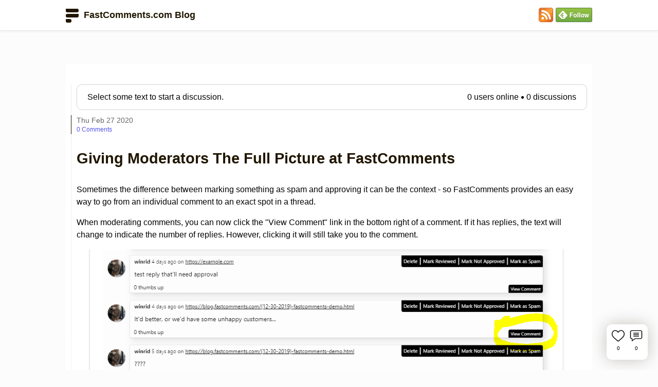

--- FILE ---
content_type: text/html; charset=utf-8
request_url: https://blog.fastcomments.com/(2-27-2020)-giving-moderators-the-full-picture-at-fastcomments.html
body_size: 1917
content:
<html>
<head>
    <title>(2-27-2020) Giving Moderators the Full Picture at FastComments | FastComments Blog</title>
    <link rel="shortcut icon" href="/images/favicon.ico"/>
    <link rel="stylesheet" href="/css/blog.css">
    <meta name="viewport" content="width=device-width, initial-scale=1">
    <meta property="og:title" content="FastComments.com"/>
    <meta property="og:description" content="Live embedded commenting, fast."/>
    <meta property="og:image" content="https://fastcomments.com/images/logo-1080-2020-01.png"/>
    <meta property="og:image:width" content="1080"/>
    <meta property="og:image:height" content="1080"/>
    <script async src="https://watchlycdn.com/js/watchly.min.js" data-key="5d1fcfabcc00a66e161816b4"></script>
    <link rel="alternate" type="application/rss+xml" title="FastComments Blog"
          href="https://blog.fastcomments.com/rss.xml">
</head>
<body>
<div class="header">
    <div class="header-inner">
        <a href="/">
            <div class="css-logo"><i class="t"></i><i class="m"></i><i class="b"></i></div>
            FastComments.com Blog</a>
        <div class="buttons">
            <a href="https://blog.fastcomments.com/rss.xml"><img src="/images/rss.png"/></a>
            <a href='https://feedly.com/i/subscription/feed%2Fhttps%3A%2F%2Fblog.fastcomments.com%2Frss.xml'
               target='blank'><img id='feedlyFollow'
                                   src='https://s3.feedly.com/img/follows/feedly-follow-rectangle-volume-medium_2x.png'
                                   alt='follow us in feedly' width='71' height='28'></a>
        </div>
    </div>
</div>
<div class="content post-page">
    <div class="posts">
        <section class="post">
            <div class="post-description">
                <h6 id="postdate">Thu Feb 27 2020<br><div class="post-comment-count fast-comments-count" data-fast-comments-url-id="https://blog.fastcomments.com/(2-27-2020)-giving-moderators-the-full-picture-at-fastcomments.html">...</div></h6>
<h1 id="giving-moderators-the-full-picture-at-fastcomments"><a href="(2-27-2020)-giving-moderators-the-full-picture-at-fastcomments.html">Giving Moderators The Full Picture at FastComments</a></h1>
<p>Sometimes the difference between marking something as spam and approving it can be the context - so FastComments provides
an easy way to go from an individual comment to an exact spot in a thread.</p>
<p></p>
<p>When moderating comments, you can now click the &quot;View Comment&quot; link in the bottom right of a comment.
If it has replies, the text will change to indicate the number of replies. However, clicking it will still take you
to the comment. </p>
<p><img 
    src="images/fc-moderator-view-comment.png"
    alt="How to View a Comment With Context"
    title="How to View a Comment With Context"
    class='lozad' /></p>
<p>This will take you to the Comment Thread Viewer and quickly scroll your browser to that exact comment.</p>
<p>There are no slow animations or things to distract you from your job. It quickly jumps to the comment you are trying to view.</p>
<p><img 
    src="images/fc-moderator-view-comment-thread.png"
    alt="Comment Thread Viewer"
    title="Comment Thread Viewer"
    class='lozad' /></p>
<p>Keep in mind this is a live representation of the comment thread. Any replies, votes, or action you take will immediately be live.</p>
<p>Happy moderating!</p>
<p></p>

            </div>
        </section>
        <script src="https://cdn.fastcomments.com/js/widget-comment-count-bulk.min.js"></script>
        <script>
            window.FastCommentsCommentCountBulk({
                tenantId: 'L177BUDVvSe'
            });
        </script>

        <script src="https://cdn.fastcomments.com/js/embed-v2.min.js"></script>
        <script src="https://cdn.fastcomments.com/js/embed-collab-chat.min.js"></script>
        <div id="fastcomments-widget" class="post-comment-widget"></div>
        <script>
            (function () {
                FastCommentsCollabChat(document.querySelector('.post-description'), {
                    tenantId: 'L177BUDVvSe'
                });
                const config = {
                    tenantId: 'L177BUDVvSe',
                    commentCountFormat: window.fcCommentCountFormat,
                    commentCountUpdated: window.fcCommentCountUpdated,
                    headerHTML: window.fcHeaderHTML,
                    hideAvatars: window.hideAvatars,
                    inputAfterComments: window.inputAfterComments,
                    absoluteDates: window.absoluteDates,
                    countAll: true
                };
                if (window.demoOverrides) {
                    Object.assign(config, window.demoOverrides);
                }
                window.FastCommentsUI(document.getElementById('fastcomments-widget'), config);
            })();
        </script>
        <noscript>
            <iframe
                    src="https://fastcomments.com/ssr/comments/?tenantId=L177BUDVvSe&urlId=https://blog.fastcomments.com/(2-27-2020)-giving-moderators-the-full-picture-at-fastcomments.html&url=https://blog.fastcomments.com/(2-27-2020)-giving-moderators-the-full-picture-at-fastcomments.html"
                    horizontalscrolling="no"
                    allowtransparency="true"
                    frameborder="0"
                    title="FastComments"
                    width="100%"
                    height="1000px"
                    style="width: 1px !important; min-width: 100% !important; border: none !important; overflow: hidden !important;"
                    class="post-comment-widget"
            ></iframe>
        </noscript>
        <script src="https://cdn.fastcomments.com/js/embed-page-likes-floating.min.js"></script>
        <div id="fastcomments-page-likes-floating"></div>
        <script>
            window.FastCommentsEmbedPageLikesFloating(document.getElementById('fastcomments-page-likes-floating'), {
                tenantId: 'L177BUDVvSe'
            });
        </script>
    </div>

    <div class="footer">
        <div>Copyright FastComments.com</div>
    </div>
</div>
</body>
</html>


--- FILE ---
content_type: text/css; charset=utf-8
request_url: https://blog.fastcomments.com/css/blog.css
body_size: 2309
content:
:root {
    --primary-color: #5356EC;
    --primary-gradient: linear-gradient(65.68deg, #5356EC -11.59%, #8453ED 72.49%);
    --rich-black: #030303;
    --ghost-white: #fcfcfc;
    --border-color: #e5e5e5;
    --text-muted: #666666;
    --card-shadow: 0 2px 8px rgba(0,0,0,0.08);
    --hover-shadow: 0 4px 16px rgba(0,0,0,0.12);
}

@media (prefers-color-scheme: dark) {
    :root {
        --rich-black: #fcfcfc;
        --ghost-white: #181a1b;
        --border-color: #383838;
        --text-muted: #a0a0a0;
        --card-shadow: 0 2px 8px rgba(255,255,255,0.08);
        --hover-shadow: 0 4px 16px rgba(255,255,255,0.12);
    }
}

body {
    margin: 0;
    padding: 0;
    font-size: 16px;
    font-family: -apple-system, BlinkMacSystemFont, "Segoe UI", Roboto, Oxygen, Ubuntu, Cantarell, "Open Sans", "Helvetica Neue", sans-serif;
    color: var(--rich-black);
    background-color: var(--ghost-white);
    line-height: 1.6;
}

@media (prefers-color-scheme: dark) {
    body {
        color: #fff;
        background-color: #181a1b;
    }
}

.css-logo {
    display: inline-block;
    vertical-align: middle;
    margin-right: 5px;
}

.css-logo i {
    display: block;
    width: 25px;
    height: 7px;
    margin-top: 3px;
    background: #201600
}

@media (prefers-color-scheme: dark) {
    .css-logo i {
        background: #fff;
    }
}

.css-logo i.t {
    margin-top: 0;
    border-radius: 0 4px 4px 4px
}

.css-logo i.m {
    border-radius: 4px 0 4px 4px
}

.css-logo i.b {
    width: 11px;
    border-radius: 0 4px 4px 4px
}

@media (max-width: 500px) {
    .css-logo i.t {
        border-radius: 0 3px 3px 3px
    }

    .css-logo i.m {
        border-radius: 3px 0 3px 3px
    }

    .css-logo i.b {
        border-radius: 0 3px 3px 3px
    }
}

.text-center {
    text-align: center;
}

.header {
    font-size: 18px;
    font-weight: 700;
    padding: 10px 10px 1px 10px;
}

.header .header-inner {
    max-width: 1024px;
    margin: 0 auto;
}

.header .header-inner > a, .header .header-inner > div {
    display: inline-block;
    vertical-align: top;
}

.header .header-inner .buttons {
    float: right;
}

.header a {
    text-decoration: none;
    color: #201600;
}

@media (prefers-color-scheme: dark) {
    .header a {
        color: #fff;
    }
}

.header .nav {
    float: right;
}

.header .nav-item {
    padding: 0 5px;
}

@media (max-width: 1024px) {
    .header .nav {
        display: block;
        margin-top: 10px;
        text-align: center;
        float: none;
        font-size: 14px;
    }
}

.content {
    max-width: 1024px;
    margin: 5% auto;
    padding: 10px;
    box-sizing: border-box;
    background: #fff;
    z-index: 1;
    line-height: 1.5em;
}

@media (prefers-color-scheme: dark) {
    .content {
        background-color: #181a1b;
    }
}

.content .post img, .content .post video {
    max-width: 97%;
    margin: 0 auto;
    height: auto;
}

@media (max-width: 1024px) {
    .content {
        box-shadow: none;
    }
}

.posts {
    padding-left: 10px;
    border-left: 1px solid #eee;
}

.post-page .posts {
    border-left: 1px solid transparent;
    border-image: linear-gradient(to bottom, #eee, #fff) 1 50%;
}

@media (prefers-color-scheme: dark) {
    .post-page .posts {
        border-image: linear-gradient(to bottom, #012f46, #181a1b) 1 50%;
    }
}

.circle {
    display: inline-block;
    text-align: center;
    background: #201600;
    color: #fff;
    width: 30px;
    height: 30px;
    line-height: 30px;
    vertical-align: middle;
    border-radius: 30px;
}

.columns {
    margin-bottom: 50px;
}

.columns > * {
    display: inline-block;
    vertical-align: top;
    width: calc(49% - 10px);
    padding: 5px;
}

.post-link-icon {
    text-decoration: none;
}

.content.post-page .post-link-icon {
    display: none;
}

.content .code {
    position: relative;
    margin: 5px 0;
    white-space: pre;
    background: #201600;
    color: #fff;
    padding: 5px 0;
    overflow-y: auto;
    text-shadow: 1px 1px 1px rgb(0 0 0 / 25%);
    box-shadow: 0 0 30px rgba(32, 22, 0, 0.25);
    border-radius: 3px;
}

.code .title {
    padding: 0 10px;
    font-weight: 500;
}

.code .line {
    padding: 0 10px;
    font-family: monospace;
}

.code .line.highlight {
    background: #383830;
}

.code .line .line-number {
    display: inline-block;
    width: 14px;
    padding-right: 10px;
    user-select: none;
}

.content .footer {
    margin-top: 10em;
    font-size: 12px;
    text-align: center;
}

.content .posts .post .post-description h1 {
    font-size: 2em;
    line-height: 1.5;
}

.content .posts .post .post-description h1 a {
    font-size: 0.9em;
    color: #201600;
    text-decoration: none;
}

@media (prefers-color-scheme: dark) {
    .content .posts .post .post-description h1 a {
        color: #fff;
    }
}

.content.post-page .posts .post .post-description h1 a {
    text-decoration: none
}

.content .posts .post h6 {
    position: relative;
    left: -11px;
    padding-left: 10px;
    border-left: 1px solid #201600;
}

@media (prefers-color-scheme: dark) {
    .content .posts .post h6 {
        border-color: #012f46;
    }
}

.content .posts .post .btn {
    display: inline-block;
    margin-bottom: 10px;
    padding: 7px 10px;
    border-radius: 5px;
    font-size: 15px;
    box-shadow: 0 1px 3px rgba(0, 0, 0, 0.3);
    background: #201600;
    color: #fff;
    text-decoration: none;
    border: none;
    cursor: pointer;
}

.content .posts .post .btn-big {
    padding: 15px 20px;
    font-size: 20px;
}

.content .posts .post .sm {
    font-size: 10px;
}

.content .posts .post .post-comment-count {
    display: inline;
}

.post-comment-widget {
    margin-left: -10px
}

@media (prefers-color-scheme: dark) {
    a {
        color: #fff;
    }
}

/* Modern Blog Layout */
.blog-container {
    display: flex;
    gap: 40px;
    max-width: 1200px;
    margin: 0 auto;
}

.blog-main {
    flex: 1;
    min-width: 0;
}

.blog-sidebar {
    width: 300px;
    flex-shrink: 0;
}

@media (max-width: 992px) {
    .blog-container {
        flex-direction: column;
        gap: 30px;
    }
    
    .blog-sidebar {
        width: 100%;
    }
}

/* Post Cards */
.post-card {
    background: #fff;
    border-radius: 12px;
    padding: 30px;
    margin-bottom: 30px;
    box-shadow: var(--card-shadow);
    transition: all 0.3s ease;
    border: 1px solid var(--border-color);
}

@media (prefers-color-scheme: dark) {
    .post-card {
        background: #242628;
        border-color: var(--border-color);
    }
}

.post-card:hover {
    box-shadow: var(--hover-shadow);
    transform: translateY(-2px);
}

.post-content h1 {
    margin-top: 0;
    margin-bottom: 15px;
    font-size: 1.8em;
    line-height: 1.3;
}

.post-content h1 a {
    color: var(--rich-black);
    text-decoration: none;
    transition: color 0.2s ease;
}

.post-content h1 a:hover {
    color: var(--primary-color);
}

/* Categories */
.post-categories {
    margin-top: 20px;
    display: flex;
    flex-wrap: wrap;
    gap: 10px;
}

.category-tag {
    display: inline-block;
    padding: 5px 12px;
    background: var(--primary-gradient);
    color: white;
    border-radius: 20px;
    font-size: 0.85em;
    text-decoration: none;
    transition: all 0.2s ease;
}

.category-tag:hover {
    transform: translateY(-1px);
    box-shadow: 0 2px 8px rgba(83, 86, 236, 0.3);
}

/* Sidebar */
.sidebar-section {
    background: #fff;
    border-radius: 12px;
    padding: 25px;
    margin-bottom: 25px;
    box-shadow: var(--card-shadow);
    border: 1px solid var(--border-color);
}

@media (prefers-color-scheme: dark) {
    .sidebar-section {
        background: #242628;
        border-color: var(--border-color);
    }
}

.sidebar-title {
    margin: 0 0 20px 0;
    font-size: 1.2em;
    color: var(--rich-black);
}

.category-list {
    display: flex;
    flex-direction: column;
    gap: 8px;
}

.category-item {
    display: flex;
    justify-content: space-between;
    align-items: center;
    padding: 10px 15px;
    border-radius: 8px;
    text-decoration: none;
    color: var(--rich-black);
    transition: all 0.2s ease;
    border: 1px solid transparent;
}

.category-item:hover {
    background: rgba(83, 86, 236, 0.08);
    border-color: rgba(83, 86, 236, 0.2);
}

.category-item.active {
    background: var(--primary-gradient);
    color: white;
}

.category-count {
    font-size: 0.9em;
    opacity: 0.7;
}

/* Pagination */
.pagination {
    display: flex;
    justify-content: center;
    align-items: center;
    gap: 20px;
    margin: 50px 0;
    padding: 20px;
}

.pagination-btn {
    display: inline-block;
    padding: 10px 20px;
    background: var(--primary-gradient);
    color: white;
    text-decoration: none;
    border-radius: 8px;
    transition: all 0.2s ease;
    font-weight: 500;
}

.pagination-btn:hover {
    transform: translateY(-2px);
    box-shadow: 0 4px 12px rgba(83, 86, 236, 0.3);
}

.pagination-info {
    color: var(--text-muted);
    font-size: 0.95em;
}

/* Header improvements */
.header {
    background: #fff;
    border-bottom: 1px solid var(--border-color);
    padding: 15px 10px;
    position: sticky;
    top: 0;
    z-index: 100;
    box-shadow: 0 2px 4px rgba(0,0,0,0.05);
}

@media (prefers-color-scheme: dark) {
    .header {
        background: #242628;
        border-bottom-color: var(--border-color);
    }
}

.content {
    padding-top: 30px;
}

/* Post metadata styling */
.post h6, .post-content h6 {
    font-size: 0.9em;
    color: var(--text-muted);
    font-weight: 400;
    margin: 10px 0;
    line-height: 1.4;
}

.post-comment-count {
    color: var(--primary-color);
    font-weight: 500;
    font-size: 0.85em;
}



--- FILE ---
content_type: application/javascript; charset=UTF-8
request_url: https://cdn.fastcomments.com/js/embed-page-likes-floating.min.js
body_size: 4738
content:
(function() {!function(){"use strict";function e(t,o,n,i,s,a,l,d,r){const p=new XMLHttpRequest;d||t.isCrawler||(p.withCredentials=!0),void 0===r&&(r=2);const m=(t.apiHost?t.apiHost:"https://fastcomments.com")+n;p.open(o,m),l||p.setRequestHeader("Accept","application/json"),"POST"!==o&&"PUT"!==o&&"DELETE"!==o||p.setRequestHeader("Content-type","application/json"),!t.isCrawler&&t.originalReferrer&&p.setRequestHeader("Original-Referrer",t.originalReferrer),i?p.send(JSON.stringify(i)):p.send(),p.onload=function(){const m=l?p.responseText:JSON.parse(p.responseText);200!==p.status&&401!==p.status&&422!==p.status&&429!==p.status?400!==p.status&&r>0&&"GET"===o?setTimeout((function(){r--,e(t,o,n,i,s,a,l,d,r)}),1500*Math.random()):a&&a(m):s&&s(m)},p.onerror=function(){a&&a(p)}}var t,o,n,i,s,a,l,d,r,p,m,c,u,f,g,S,A,h,v,w,C,N,F,y,I;function k(e){return e&&"object"==typeof e&&"status"in e&&e.status===t.FAILED}!function(e){e.SUCCESS="success",e.FAILED="failed"}(t||(t={})),function(e){e[e.Unknown=0]="Unknown",e[e.WordPress=1]="WordPress"}(o||(o={})),function(e){e[e.Raw=0]="Raw",e[e.Capitalize=1]="Capitalize",e[e.LastInitial=2]="LastInitial",e[e.AllInitials=3]="AllInitials",e[e.Anonymous=4]="Anonymous"}(n||(n={})),function(e){e[e.All=0]="All",e[e.TextLinks=1]="TextLinks"}(i||(i={})),function(e){e[e.None=0]="None",e[e.WithoutSubQuestions=1]="WithoutSubQuestions",e[e.WithSubQuestions=2]="WithSubQuestions"}(s||(s={})),function(e){e[e.None=0]="None",e[e.AllRequired=1]="AllRequired"}(a||(a={})),function(e){e[e.WholeThread=0]="WholeThread",e[e.Anonymize=1]="Anonymize",e[e.NotAllowed=2]="NotAllowed",e[e.AdminsOnly=3]="AdminsOnly"}(l||(l={})),function(e){e[e.Disabled=-1]="Disabled",e[e.Daily=0]="Daily",e[e.Weekly=1]="Weekly",e[e.Monthly=2]="Monthly"}(d||(d={})),function(e){e[e.AutoApproveAll=0]="AutoApproveAll",e[e.AutoApproveTrusted=1]="AutoApproveTrusted",e[e.ManualApproveAll=2]="ManualApproveAll",e[e.ManualApproveNew=3]="ManualApproveNew"}(r||(r={})),function(e){e.G="g",e.PG="pg",e.PG13="pg-13",e.R="r"}(p||(p={})),function(e){e.Off="off",e.Low="low",e.Medium="medium",e.High="high"}(m||(m={})),function(e){e[e.Centered=0]="Centered",e[e.LeftAligned=1]="LeftAligned"}(c||(c={})),function(e){e[e.Always=0]="Always",e[e.AfterParentAnswered=1]="AfterParentAnswered"}(u||(u={})),function(e){e[e.OnAnswer=0]="OnAnswer",e[e.OnSubmitComment=1]="OnSubmitComment"}(f||(f={})),function(e){e[e.Like=0]="Like",e[e.Custom=1]="Custom"}(g||(g={})),function(e){e.OldestFirst="OF",e.NewestFirst="NF",e.MostRelevant="MR"}(S||(S={})),function(e){e[e.Monthly=0]="Monthly",e[e.Annually=1]="Annually"}(A||(A={})),function(e){e[e.Open=0]="Open",e[e.Acknowledged=1]="Acknowledged",e[e.Resolved=2]="Resolved"}(h||(h={})),function(e){e[e.UpDown=0]="UpDown",e[e.Heart=1]="Heart"}(v||(v={})),function(e){e[e.Valid=0]="Valid",e[e.InvalidNotCheckingAuth=1]="InvalidNotCheckingAuth",e[e.InvalidResponseCodeExpected200=2]="InvalidResponseCodeExpected200",e[e.InvalidUnknownReason=3]="InvalidUnknownReason"}(w||(w={})),function(e){e[e.SimpleSSO=0]="SimpleSSO",e[e.SecureSSO=1]="SecureSSO"}(C||(C={})),function(e){e.UpdateBadges="update-badges",e.Notification="notification",e.NotificationUpdate="notification-update",e.PresenceUpdate="p-u",e.NewVote="new-vote",e.DeletedVote="deleted-vote",e.NewComment="new-comment",e.UpdatedComment="updated-comment",e.DeletedComment="deleted-comment",e.CommentViewedCount="cvc",e.NewConfig="new-config",e.ThreadStateChange="thread-state-change",e.NewFeedPostReact="fr",e.DeletedFeedPostReact="dfr",e.NewFeedPost="new-feed-post",e.UpdatedFeedPost="updated-feed-post",e.DeletedFeedPost="deleted-feed-post"}(N||(N={})),function(e){e[e.Anonymized=0]="Anonymized",e[e.ApprovedDueToPastComment=1]="ApprovedDueToPastComment",e[e.ApprovedIsAdmin=2]="ApprovedIsAdmin",e[e.BadWordsCheckFailed=3]="BadWordsCheckFailed",e[e.BadWordsFoundBadPhrase=4]="BadWordsFoundBadPhrase",e[e.BadWordsFoundBadWord=5]="BadWordsFoundBadWord",e[e.BadWordsNoDefinitionForLocale=6]="BadWordsNoDefinitionForLocale",e[e.BadgeAwarded=7]="BadgeAwarded",e[e.CommentMustBeVerifiedToApproveNotInVerifiedSession=8]="CommentMustBeVerifiedToApproveNotInVerifiedSession",e[e.CommentMustBeVerifiedToApproveNotVerifiedYet=9]="CommentMustBeVerifiedToApproveNotVerifiedYet",e[e.CreatedNotifications=10]="CreatedNotifications",e[e.InVerifiedSession=11]="InVerifiedSession",e[e.IsSpam=12]="IsSpam",e[e.IsSpamDueToBadWords=13]="IsSpamDueToBadWords",e[e.IsSpamFromLLM=14]="IsSpamFromLLM",e[e.NotApprovedRequiresApproval=15]="NotApprovedRequiresApproval",e[e.NotSpamIsOnlyImage=16]="NotSpamIsOnlyImage",e[e.NotSpamIsOnlyReacts=17]="NotSpamIsOnlyReacts",e[e.NotSpamNoLinkOrMention=18]="NotSpamNoLinkOrMention",e[e.NotSpamPerfectTrustFactor=19]="NotSpamPerfectTrustFactor",e[e.NotSpamTooShort=20]="NotSpamTooShort",e[e.NotificationCreateFailure=21]="NotificationCreateFailure",e[e.Pinned=22]="Pinned",e[e.PublishedLive=23]="PublishedLive",e[e.SentVerificationEmailNoSession=24]="SentVerificationEmailNoSession",e[e.SentWelcomeEmail=25]="SentWelcomeEmail",e[e.SpamFilterDisabledBecauseAdmin=26]="SpamFilterDisabledBecauseAdmin",e[e.SpamRuleMatch=27]="SpamRuleMatch",e[e.TenantSpamFilterDisabled=28]="TenantSpamFilterDisabled",e[e.TrustFactorChanged=29]="TrustFactorChanged",e[e.UnPinned=30]="UnPinned",e[e.UserIsAdmin=31]="UserIsAdmin",e[e.UserIsAdminParentTenant=32]="UserIsAdminParentTenant",e[e.UserIsAdminViaSSO=33]="UserIsAdminViaSSO",e[e.UserIsMod=34]="UserIsMod",e[e.WebhookSynced=35]="WebhookSynced",e[e.ExpireStatusChanged=36]="ExpireStatusChanged",e[e.UnFlagged=37]="UnFlagged",e[e.ReviewStatusChanged=38]="ReviewStatusChanged",e[e.SpamStatusChanged=39]="SpamStatusChanged",e[e.ApproveStatusChanged=40]="ApproveStatusChanged",e[e.TextChanged=41]="TextChanged",e[e.VotesChanged=42]="VotesChanged",e[e.Flagged=43]="Flagged",e[e.RestoredFromAnonymized=44]="RestoredFromAnonymized",e[e.IsSpamRepeatComment=45]="IsSpamRepeatComment",e[e.RepeatCommentCheckIgnored=46]="RepeatCommentCheckIgnored",e[e.NotSpamSkipped=47]="NotSpamSkipped",e[e.NotSpamFromEngine=48]="NotSpamFromEngine",e[e.NotApprovedLowTrustFactor=49]="NotApprovedLowTrustFactor",e[e.ApprovedProfileAutoApproveAll=50]="ApprovedProfileAutoApproveAll",e[e.NotApprovedProfileManualApproveAll=51]="NotApprovedProfileManualApproveAll",e[e.ApprovedProfileTrusted=52]="ApprovedProfileTrusted",e[e.NotApprovedProfileNotTrusted=53]="NotApprovedProfileNotTrusted",e[e.NotApprovedProfileNewUser=54]="NotApprovedProfileNewUser"}(F||(F={})),function(e){e[e.Allow=0]="Allow",e[e.Block=1]="Block",e[e.CaptureForModeration=2]="CaptureForModeration"}(y||(y={})),function(e){e[e.Rule=0]="Rule",e[e.SpamCheckSkipped=1]="SpamCheckSkipped",e[e.InTest=2]="InTest",e[e.TooShort=3]="TooShort",e[e.TrustFactor=4]="TrustFactor",e[e.InternalTenant=5]="InternalTenant",e[e.HasImages=6]="HasImages"}(I||(I={})),function(){function t(e){return"data:image/svg+xml;base64,"+btoa(e)}window.FastCommentsEmbedPageLikesFloating=function(o,n){function i(){let i=0,s=0,a=!1;const l={...n};if(function(e){e.simpleSSO&&(e.simpleSSO.email?(e.sso={},e.sso.simpleSSOUser=e.simpleSSO,e.simpleSSO.loginURL&&(e.sso.loginURL=e.simpleSSO.loginURL),e.simpleSSO.logoutURL&&(e.sso.logoutURL=e.simpleSSO.logoutURL),e.simpleSSO.logoutCallback&&(e.sso.logoutCallback=e.simpleSSO.logoutCallback),e.simpleSSO.logoutCallback&&(e.sso.logoutCallback=e.simpleSSO.logoutCallback)):e.sso=e.simpleSSO)}(l),void 0===l.urlId||null===l.urlId){const e=window.location.href?window.location.href:document.documentURI;l.urlId=((d=e).includes("#fast-comments-jt=")&&(d=d.replace(window.location.hash,"")),d)}var d;const r="/page-reacts/v1/likes/"+l.tenantId+"?urlId="+encodeURIComponent(l.urlId)+"&title="+encodeURIComponent(l.pageTitle?l.pageTitle:document.title)+(l.sso?"&sso="+encodeURIComponent(JSON.stringify(l.sso)):"");function p(){const d=window.matchMedia&&window.matchMedia("(prefers-color-scheme: dark)").matches;o.innerHTML="",o.classList.add("fastcomments-page-likes-floating"),o.style.position="fixed",o.style.bottom="20px",o.style.right="20px",o.style.padding="10px",o.style.background=d?"#181a1b":"#fff",o.style.color=d?"#fff":"#000",o.style.boxShadow=d?"0 0 30px rgba(1, 47, 70, 1)":"0 0 30px rgba(32, 22, 0, 0.25)",o.style.borderRadius="10px",o.style.zIndex="2147483647";const m=document.createElement("div");m.style.display="inline-block",m.style.verticalAlign="middle",m.style.width="25px",n.disableCommentsButton||(m.style.marginRight="10px"),m.style.cursor="pointer";const c=document.createElement("img");c.src=t(a?'<svg xmlns="http://www.w3.org/2000/svg" x="0px" y="0px" viewBox="0 0 391.837 391.837" style="enable-background:new 0 0 391.837 391.837;" xml:space="preserve"><path style="fill:#D7443E;" d="M285.257,35.528c58.743,0.286,106.294,47.836,106.58,106.58c0,107.624-195.918,214.204-195.918,214.204S0,248.165,0,142.108c0-58.862,47.717-106.58,106.58-106.58l0,0c36.032-0.281,69.718,17.842,89.339,48.065C215.674,53.517,249.273,35.441,285.257,35.528z"/></svg>':'<svg viewBox="0 -28 512.001 512" xmlns="http://www.w3.org/2000/svg"><path fill="'+(d?"#fff":"#000")+'" d="m256 455.515625c-7.289062 0-14.316406-2.640625-19.792969-7.4375-20.683593-18.085937-40.625-35.082031-58.21875-50.074219l-.089843-.078125c-51.582032-43.957031-96.125-81.917969-127.117188-119.3125-34.644531-41.804687-50.78125-81.441406-50.78125-124.742187 0-42.070313 14.425781-80.882813 40.617188-109.292969 26.503906-28.746094 62.871093-44.578125 102.414062-44.578125 29.554688 0 56.621094 9.34375 80.445312 27.769531 12.023438 9.300781 22.921876 20.683594 32.523438 33.960938 9.605469-13.277344 20.5-24.660157 32.527344-33.960938 23.824218-18.425781 50.890625-27.769531 80.445312-27.769531 39.539063 0 75.910156 15.832031 102.414063 44.578125 26.191406 28.410156 40.613281 67.222656 40.613281 109.292969 0 43.300781-16.132812 82.9375-50.777344 124.738281-30.992187 37.398437-75.53125 75.355469-127.105468 119.308594-17.625 15.015625-37.597657 32.039062-58.328126 50.167969-5.472656 4.789062-12.503906 7.429687-19.789062 7.429687zm-112.96875-425.523437c-31.066406 0-59.605469 12.398437-80.367188 34.914062-21.070312 22.855469-32.675781 54.449219-32.675781 88.964844 0 36.417968 13.535157 68.988281 43.882813 105.605468 29.332031 35.394532 72.960937 72.574219 123.476562 115.625l.09375.078126c17.660156 15.050781 37.679688 32.113281 58.515625 50.332031 20.960938-18.253907 41.011719-35.34375 58.707031-50.417969 50.511719-43.050781 94.136719-80.222656 123.46875-115.617188 30.34375-36.617187 43.878907-69.1875 43.878907-105.605468 0-34.515625-11.605469-66.109375-32.675781-88.964844-20.757813-22.515625-49.300782-34.914062-80.363282-34.914062-22.757812 0-43.652344 7.234374-62.101562 21.5-16.441406 12.71875-27.894532 28.796874-34.609375 40.046874-3.453125 5.785157-9.53125 9.238282-16.261719 9.238282s-12.808594-3.453125-16.261719-9.238282c-6.710937-11.25-18.164062-27.328124-34.609375-40.046874-18.449218-14.265626-39.34375-21.5-62.097656-21.5zm0 0"/></svg>'),c.style.width="100%",m.append(c);const u=document.createElement("div");if(u.innerHTML=Number(i).toLocaleString(),u.style.fontSize="10px",u.style.textAlign="center",m.append(u),m.onclick=function(){a?e(l,"DELETE",r,null,(function(e){k(e)?console.log("Failed to remove like FastCommentsEmbedPageLikesFloating.",e):(a=!1,i--,p())}),(function(e){console.log("Failed to remove like FastCommentsEmbedPageLikesFloating.",e)})):e(l,"POST",r,null,(function(e){k(e)?console.log("Failed to add like FastCommentsEmbedPageLikesFloating.",e):(a=!0,i++,p())}),(function(e){console.log("Failed to add like FastCommentsEmbedPageLikesFloating.",e)}))},o.append(m),!n.disableCommentsButton){const e=document.createElement("div");e.style.display="inline-block",e.style.verticalAlign="middle",e.style.width="25px",e.style.cursor="pointer";const n=document.createElement("img");n.src=t('<svg height="682pt" fill="'+(d?"#fff":"#000")+'" viewBox="-21 -47 682.66669 682" width="682pt" xmlns="http://www.w3.org/2000/svg"><path d="m552.011719-1.332031h-464.023438c-48.515625 0-87.988281 39.464843-87.988281 87.988281v283.972656c0 48.414063 39.300781 87.816406 87.675781 87.988282v128.863281l185.191407-128.863281h279.144531c48.515625 0 87.988281-39.472657 87.988281-87.988282v-283.972656c0-48.523438-39.472656-87.988281-87.988281-87.988281zm50.488281 371.960937c0 27.835938-22.648438 50.488282-50.488281 50.488282h-290.910157l-135.925781 94.585937v-94.585937h-37.1875c-27.839843 0-50.488281-22.652344-50.488281-50.488282v-283.972656c0-27.84375 22.648438-50.488281 50.488281-50.488281h464.023438c27.839843 0 50.488281 22.644531 50.488281 50.488281zm0 0"/><path d="m171.292969 131.171875h297.414062v37.5h-297.414062zm0 0"/><path d="m171.292969 211.171875h297.414062v37.5h-297.414062zm0 0"/><path d="m171.292969 291.171875h297.414062v37.5h-297.414062zm0 0"/></svg>'),n.style.width="100%",e.append(n);const i=document.createElement("div");i.innerHTML=Number(s).toLocaleString(),i.style.fontSize="10px",i.style.textAlign="center",e.append(i),e.onclick=function(){if(l.onOpenComments)l.onOpenComments();else{const e=document.getElementById("fastcomments-widget");e&&e.scrollIntoView()}},o.append(e)}}e(l,"GET",r,null,(function(e){k(e)?console.log("Failed to load FastCommentsEmbedPageLikesFloating.",e):(i=e.likeCount||0,s=e.commentCount||0,a=e.didLike,p())}),(function(e){console.log("Failed to load FastCommentsEmbedPageLikesFloating.",e)}))}i();let s=window.location.toString();setInterval((function(){const e=window.location.toString();e!==s&&(i(),s=e)}),1e3)}}()}();})()

--- FILE ---
content_type: image/svg+xml
request_url: https://cdn.fastcomments.com/images/svg/v2/editor_strike.svg
body_size: 246
content:
<svg xmlns="http://www.w3.org/2000/svg" viewBox="0 0 397.03 507.52"><defs><style>.cls-1{fill:#3f3f3f;}</style></defs><path class="cls-1" d="M262.16,509.8a196.52,196.52,0,0,1-35-3.19c-65.1-11.79-115.87-57-129.33-115.21a133.56,133.56,0,0,1-3.5-30.4h41.15a93.35,93.35,0,0,0,2.41,21.1c9.79,42.21,47.7,75.17,96.6,84,73.89,13.33,127.18-28.63,139.89-74.91,10.3-37.51-5-87.12-74.57-121.2H58V228.85H200.27C152.74,205,115.84,171.07,123.8,108.52,133.29,33.68,202.91-1.59,266.45,2.61c60.88,3.86,126.39,44.61,126.39,125H351.71c0-54.12-44.13-81.14-87.85-83.91-43.14-2.55-92.65,18-99.24,70-6.9,54.15,39.56,75.48,116.89,104.21l8.38,3.12c6.69,2.47,13,5.09,19.09,7.81H455V270H372.43c44.51,42.07,52.35,93.05,41.62,132.09C398.7,458.07,341.88,509.8,262.16,509.8Z" transform="translate(-57.98 -2.28)"/></svg>


--- FILE ---
content_type: application/javascript; charset=UTF-8
request_url: https://cdn.fastcomments.com/js/embed-collab-chat.min.js
body_size: 11823
content:
(function() {const t="https://fastcomments.com",e="https://cdn.fastcomments.com";!function(){"use strict";function n(e,o,a,s,i,c,r,l,d){const m=new XMLHttpRequest;l||e.isCrawler||(m.withCredentials=!0),void 0===d&&(d=2);const f=(e.apiHost?e.apiHost:t)+a;m.open(o,f),r||m.setRequestHeader("Accept","application/json"),"POST"!==o&&"PUT"!==o&&"DELETE"!==o||m.setRequestHeader("Content-type","application/json"),!e.isCrawler&&e.originalReferrer&&m.setRequestHeader("Original-Referrer",e.originalReferrer),s?m.send(JSON.stringify(s)):m.send(),m.onload=function(){const t=r?m.responseText:JSON.parse(m.responseText);200!==m.status&&401!==m.status&&422!==m.status&&429!==m.status?400!==m.status&&d>0&&"GET"===o?setTimeout((function(){d--,n(e,o,a,s,i,c,r,l,d)}),1500*Math.random()):c&&c(t):i&&i(t)},m.onerror=function(){c&&c(m)}}function o(t){let e=[];for(const n in t){t[n]&&e.push(n+"="+encodeURIComponent(t[n]))}return"?"+e.join("&")}var a,s,i,c,r,l,d,m,f,u,h,p,g,b,w,v,N,S,C,y,x,I,k,L,A;function T(t){return t&&"object"==typeof t&&"status"in t&&t.status===a.FAILED}!function(t){t.SUCCESS="success",t.FAILED="failed"}(a||(a={})),function(t){t[t.Unknown=0]="Unknown",t[t.WordPress=1]="WordPress"}(s||(s={})),function(t){t[t.Raw=0]="Raw",t[t.Capitalize=1]="Capitalize",t[t.LastInitial=2]="LastInitial",t[t.AllInitials=3]="AllInitials",t[t.Anonymous=4]="Anonymous"}(i||(i={})),function(t){t[t.All=0]="All",t[t.TextLinks=1]="TextLinks"}(c||(c={})),function(t){t[t.None=0]="None",t[t.WithoutSubQuestions=1]="WithoutSubQuestions",t[t.WithSubQuestions=2]="WithSubQuestions"}(r||(r={})),function(t){t[t.None=0]="None",t[t.AllRequired=1]="AllRequired"}(l||(l={})),function(t){t[t.WholeThread=0]="WholeThread",t[t.Anonymize=1]="Anonymize",t[t.NotAllowed=2]="NotAllowed",t[t.AdminsOnly=3]="AdminsOnly"}(d||(d={})),function(t){t[t.Disabled=-1]="Disabled",t[t.Daily=0]="Daily",t[t.Weekly=1]="Weekly",t[t.Monthly=2]="Monthly"}(m||(m={})),function(t){t[t.AutoApproveAll=0]="AutoApproveAll",t[t.AutoApproveTrusted=1]="AutoApproveTrusted",t[t.ManualApproveAll=2]="ManualApproveAll",t[t.ManualApproveNew=3]="ManualApproveNew"}(f||(f={})),function(t){t.G="g",t.PG="pg",t.PG13="pg-13",t.R="r"}(u||(u={})),function(t){t.Off="off",t.Low="low",t.Medium="medium",t.High="high"}(h||(h={})),function(t){t[t.Centered=0]="Centered",t[t.LeftAligned=1]="LeftAligned"}(p||(p={})),function(t){t[t.Always=0]="Always",t[t.AfterParentAnswered=1]="AfterParentAnswered"}(g||(g={})),function(t){t[t.OnAnswer=0]="OnAnswer",t[t.OnSubmitComment=1]="OnSubmitComment"}(b||(b={})),function(t){t[t.Like=0]="Like",t[t.Custom=1]="Custom"}(w||(w={})),function(t){t.OldestFirst="OF",t.NewestFirst="NF",t.MostRelevant="MR"}(v||(v={})),function(t){t[t.Monthly=0]="Monthly",t[t.Annually=1]="Annually"}(N||(N={})),function(t){t[t.Open=0]="Open",t[t.Acknowledged=1]="Acknowledged",t[t.Resolved=2]="Resolved"}(S||(S={})),function(t){t[t.UpDown=0]="UpDown",t[t.Heart=1]="Heart"}(C||(C={})),function(t){t[t.Valid=0]="Valid",t[t.InvalidNotCheckingAuth=1]="InvalidNotCheckingAuth",t[t.InvalidResponseCodeExpected200=2]="InvalidResponseCodeExpected200",t[t.InvalidUnknownReason=3]="InvalidUnknownReason"}(y||(y={})),function(t){t[t.SimpleSSO=0]="SimpleSSO",t[t.SecureSSO=1]="SecureSSO"}(x||(x={})),function(t){t.UpdateBadges="update-badges",t.Notification="notification",t.NotificationUpdate="notification-update",t.PresenceUpdate="p-u",t.NewVote="new-vote",t.DeletedVote="deleted-vote",t.NewComment="new-comment",t.UpdatedComment="updated-comment",t.DeletedComment="deleted-comment",t.CommentViewedCount="cvc",t.NewConfig="new-config",t.ThreadStateChange="thread-state-change",t.NewFeedPostReact="fr",t.DeletedFeedPostReact="dfr",t.NewFeedPost="new-feed-post",t.UpdatedFeedPost="updated-feed-post",t.DeletedFeedPost="deleted-feed-post"}(I||(I={})),function(t){t[t.Anonymized=0]="Anonymized",t[t.ApprovedDueToPastComment=1]="ApprovedDueToPastComment",t[t.ApprovedIsAdmin=2]="ApprovedIsAdmin",t[t.BadWordsCheckFailed=3]="BadWordsCheckFailed",t[t.BadWordsFoundBadPhrase=4]="BadWordsFoundBadPhrase",t[t.BadWordsFoundBadWord=5]="BadWordsFoundBadWord",t[t.BadWordsNoDefinitionForLocale=6]="BadWordsNoDefinitionForLocale",t[t.BadgeAwarded=7]="BadgeAwarded",t[t.CommentMustBeVerifiedToApproveNotInVerifiedSession=8]="CommentMustBeVerifiedToApproveNotInVerifiedSession",t[t.CommentMustBeVerifiedToApproveNotVerifiedYet=9]="CommentMustBeVerifiedToApproveNotVerifiedYet",t[t.CreatedNotifications=10]="CreatedNotifications",t[t.InVerifiedSession=11]="InVerifiedSession",t[t.IsSpam=12]="IsSpam",t[t.IsSpamDueToBadWords=13]="IsSpamDueToBadWords",t[t.IsSpamFromLLM=14]="IsSpamFromLLM",t[t.NotApprovedRequiresApproval=15]="NotApprovedRequiresApproval",t[t.NotSpamIsOnlyImage=16]="NotSpamIsOnlyImage",t[t.NotSpamIsOnlyReacts=17]="NotSpamIsOnlyReacts",t[t.NotSpamNoLinkOrMention=18]="NotSpamNoLinkOrMention",t[t.NotSpamPerfectTrustFactor=19]="NotSpamPerfectTrustFactor",t[t.NotSpamTooShort=20]="NotSpamTooShort",t[t.NotificationCreateFailure=21]="NotificationCreateFailure",t[t.Pinned=22]="Pinned",t[t.PublishedLive=23]="PublishedLive",t[t.SentVerificationEmailNoSession=24]="SentVerificationEmailNoSession",t[t.SentWelcomeEmail=25]="SentWelcomeEmail",t[t.SpamFilterDisabledBecauseAdmin=26]="SpamFilterDisabledBecauseAdmin",t[t.SpamRuleMatch=27]="SpamRuleMatch",t[t.TenantSpamFilterDisabled=28]="TenantSpamFilterDisabled",t[t.TrustFactorChanged=29]="TrustFactorChanged",t[t.UnPinned=30]="UnPinned",t[t.UserIsAdmin=31]="UserIsAdmin",t[t.UserIsAdminParentTenant=32]="UserIsAdminParentTenant",t[t.UserIsAdminViaSSO=33]="UserIsAdminViaSSO",t[t.UserIsMod=34]="UserIsMod",t[t.WebhookSynced=35]="WebhookSynced",t[t.ExpireStatusChanged=36]="ExpireStatusChanged",t[t.UnFlagged=37]="UnFlagged",t[t.ReviewStatusChanged=38]="ReviewStatusChanged",t[t.SpamStatusChanged=39]="SpamStatusChanged",t[t.ApproveStatusChanged=40]="ApproveStatusChanged",t[t.TextChanged=41]="TextChanged",t[t.VotesChanged=42]="VotesChanged",t[t.Flagged=43]="Flagged",t[t.RestoredFromAnonymized=44]="RestoredFromAnonymized",t[t.IsSpamRepeatComment=45]="IsSpamRepeatComment",t[t.RepeatCommentCheckIgnored=46]="RepeatCommentCheckIgnored",t[t.NotSpamSkipped=47]="NotSpamSkipped",t[t.NotSpamFromEngine=48]="NotSpamFromEngine",t[t.NotApprovedLowTrustFactor=49]="NotApprovedLowTrustFactor",t[t.ApprovedProfileAutoApproveAll=50]="ApprovedProfileAutoApproveAll",t[t.NotApprovedProfileManualApproveAll=51]="NotApprovedProfileManualApproveAll",t[t.ApprovedProfileTrusted=52]="ApprovedProfileTrusted",t[t.NotApprovedProfileNotTrusted=53]="NotApprovedProfileNotTrusted",t[t.NotApprovedProfileNewUser=54]="NotApprovedProfileNewUser"}(k||(k={})),function(t){t[t.Allow=0]="Allow",t[t.Block=1]="Block",t[t.CaptureForModeration=2]="CaptureForModeration"}(L||(L={})),function(t){t[t.Rule=0]="Rule",t[t.SpamCheckSkipped=1]="SpamCheckSkipped",t[t.InTest=2]="InTest",t[t.TooShort=3]="TooShort",t[t.TrustFactor=4]="TrustFactor",t[t.InternalTenant=5]="InternalTenant",t[t.HasImages=6]="HasImages"}(A||(A={}));const O=new Map;function E(t,e,n){let o=O.get(t);o||(o={d:!1,t:null,p:null,c:0,w:0},O.set(t,o));const a=n?.slowThreshold??50,s=n?.callCountThreshold??5,i=n?.callWindowDuration??1e3,c=n?.debounceDelay??100,r=Date.now();if(r-o.w>i&&(o.c=0,o.w=r),o.c++,!o.d&&o.c>=s&&(o.d=!0),o.d)o.p=e,null!==o.t&&clearTimeout(o.t),o.t=window.setTimeout((async()=>{o.t=null;const t=o.p;if(o.p=null,t){const e=performance.now();await t(),!o.d&&performance.now()-e>a&&(o.d=!0)}}),c);else{(async()=>{const t=performance.now();await e(),performance.now()-t>a&&(o.d=!0)})()}}const R={debounceDelay:100,slowThreshold:100};function U(t,e,a,s,i,c,r,l,d,m,f){try{if(t.disableLiveCommenting)return;let u=!1;function h(t){if("new-comment"===t.type)return t.comment._id}function p(e,a,i){E("fetchEventLog:"+t.instanceId,(()=>{window.fcUpdate&&window.fcUpdate("getting events "+JSON.stringify({urlId:s,startTime:e,endTime:a})),n(t,"GET","/event-log/"+t.tenantId+"/"+o({urlId:s,startTime:e,endTime:a,userIdWS:c}),null,(function(e){if(!T(e)&&e.events){function n(e,n){let o=!1;for(const t of e)f=Math.max(f,t.timestamp),window.fcUpdate&&window.fcUpdate("handling live event "+JSON.stringify(t)),n&&n[h(t)]||!l(t)||(o=!0);o&&d&&E("rerender"+t.instanceId,d,R),i&&i()}window.fcUpdate&&window.fcUpdate("got events "+e.events.length);const o=e.events.map((function(t){return JSON.parse(t.data)}));if(r){const a=[];for(const s of o){const c=h(s);c&&a.push(c)}a.length>0?r(a,(function(t){n(o,t)})):n(o)}else n(o)}else i&&i()}),(function(t){console.error("FastComments: fetchEventLog FAILURE",t),i?i():(window.fcUpdate&&window.fcUpdate("GOT ERROR "+t),setTimeout((function(){u||p(e,Date.now())}),3e4*Math.random()))}))}),{debounceDelay:t.usePolling?100:2e3,callCountThreshold:3,callWindowDuration:2e3})}if(t.usePolling){function g(){u||setTimeout((function(){u||p(f,Date.now(),g)}),2e3)}return f||(f=Date.now()),g(),{close:function(){u=!0}}}{const b=new WebSocket("wss://ws.fastcomments.com/sub"+o({urlId:i,userIdWS:c,tenantIdWS:a}));return b.onopen=function(){window.fcConnected=!0,u||(setInterval((()=>{b.readyState===WebSocket.OPEN&&b.send("ping")}),6e4),f&&p(f,Date.now()),e.forEach((function(t){t.onLiveConnectionStatusUpdate&&t.onLiveConnectionStatusUpdate(!0)})),m&&m(!0,f))},b.onerror=function(t){window.fcConnected=!1,f&&(window.fcUpdate&&window.fcUpdate("GOT SOCKET ERR "+t),setTimeout((function(){p(f,Date.now())}),3e4*Math.random()))},b.onclose=function(){window.fcConnected=!1,f||(f=Date.now()),e.forEach((function(t){t.onLiveConnectionStatusUpdate&&t.onLiveConnectionStatusUpdate(!1)})),u||(m&&m(!1,f),setTimeout((function(){U(t,e,a,s,i,c,r,l,d,m,f)}),4e3*Math.random()))},b.onmessage=function(e){if(u)return;const n=JSON.parse(e.data);if(f=Math.max(f,n.timestamp),r){const e=h(n);e?r([e],(function(o){o[e]||l(n)&&d&&E("rerender"+t.instanceId,d,R)})):l(n)&&d&&E("rerender"+t.instanceId,d,R)}else l(n)&&d&&E("rerender"+t.instanceId,d,R)},{close:function(){u=!0,b&&b.close()}}}}catch(w){console.error(w)}}const F=/^([^,]+),([^,\{]+)(\{([^}]+)\})?$/;function M(t){return t.replace(/</g,"&lt;").replace(/>/g,"&gt;")}var D=null;function W(t){for(var e=function(t){for(var e,n=[],o=0,a=t.length;o<a;++o)(e=t.charCodeAt(o))<128?n.push(e):e<2048?n.push(e>>6|192,63&e|128):n.push(e>>12|224,e>>6&63|128,63&e|128);return n}(t),n=-1,o=(D||(D=function(){for(var t,e,n=[],o=0;o<256;++o){for(e=o,t=8;t--;)1==(1&e)?e=e>>>1^3988292384:e>>>=1;n[o]=e>>>0}return n}()),D),a=0,s=e.length;a<s;++a)n=n>>>8^o[255&(n^e[a])];return(-1^n)>>>0}function P(t,e){e=e||[];var n=t.nodeType,o=t.childNodes,a=o.length,s=[n,t.nodeName,a].join(":"),i="",c="";switch(n){case 3:i=M(t.nodeValue);break;case 8:i="\x3c!--"+M(t.nodeValue)+"--\x3e";break;default:i="<"+s+">",c="</>"}i&&e.push(i);for(var r=0;r<a;++r)P(o[r],e);return c&&e.push(c),e}function B(t){return W(P(t).join("")).toString(16)}function z(t){for(var e=0;t=t.previousSibling;)++e;return e}function H(t,e){this.node=t,this.offset=e}function $(t,e,n){let o=[],a=t;for(;a&&a!=n;)o.push(z(a)),a=a.parentNode;return o.join("/")+":"+e}function J(t,e){const n=t.split(":");let o,a=e,s=n[0]?n[0].split("/"):[],i=s.length;for(;i--;){if(o=parseInt(s[i],10),!(o<a.childNodes.length))throw console.warn("Could not find node",o,"from",i,s[i],"in",a,a.childNodes),new Error("deserializePosition() failed: node "+a+" has no child with index "+o+", "+i);a=a.childNodes[o]}return new H(a,parseInt(n[1],10))}function V(t,e,n){let o=$(t.startContainer,t.startOffset,n)+","+$(t.endContainer,t.endOffset,n);return e||(o+="{"+B(n)+"}"),o}function q(t,e){const n=F.exec(t),o=n[4];if(o){const t=B(e);o!==t&&console.warn("deserializeRange(): checksums of serialized range root node ("+o+") and target root node ("+t+") do not match")}const a=J(n[1],e),s=J(n[2],e),i=new Range;return i.setStart(a.node,a.offset),i.setEnd(s.node,s.offset),i}function j(t,e,n,o,a,s){let i,c,r;return i=t-o,c=e-a,r=n-s,Math.sqrt(i*i+c*c+r*r)}function _(t,e){let n;for(;void 0===t.hasDarkBackground&&void 0===t.wrap&&e&&e.parentNode;){let o=null;try{o=window.getComputedStyle(e,"background")}catch(t){}if(o&&o.backgroundColor){let e=o.backgroundColor;if("rgba(0, 0, 0, 0)"!==e&&"transparent"!==e){n=e;let o=e.substring(e.indexOf("(")+1,e.length-1).split(",");const a=isNaN(parseInt(o[3],10))?1:parseFloat(o[3]),s=o.map(((t,e)=>parseInt(t,10)));a<1&&(s[0]=(1-a)*s[0]+a*s[0],s[1]=(1-a)*s[1]+a*s[1],s[2]=(1-a)*s[2]+a*s[2]);const i=.299*s[0]+.587*s[1]+.114*s[2],c=j(0,0,0,s[0],s[1],s[2]);if(i<100&&c<125&&(t.hasDarkBackground=!0),1===a)break}}e=e.parentNode}return n}function G(t,o,a){const s=[];let i,c,r=!1,l=null,d=!1;_(o,t),o.hasDarkBackground&&t.classList.add("fastcomments-collab-chat-dark");const m=20,f=window.innerWidth<768;function u(t){return t.includes("#fast-comments-jt=")&&(t=t.replace(window.location.hash,"")),t}const h=function t(e){if(""!==e.id)return"id_"+e.id;if(e===document.body)return e.tagName;let n=0;const o=e.parentNode.childNodes;for(let a=0;a<o.length;a++){const s=o[a];if(s===e)return t(e.parentNode)+"__tag_"+e.tagName+"__idx_"+(n+1);1===s.nodeType&&s.tagName===e.tagName&&n++}}(t),p=o.urlId&&o.urlId!==u(window.location.href)?o.urlId:u(window.location.href)+":"+h;let g,b,w=null;function v(t){return!!t.parentNode&&!!t.parentNode.closest(".fastcomments-collab-chat-top-bar")}function N(t){return(!t.commonAncestorContainer||!v(t.commonAncestorContainer))&&((!t.startContainer||!v(t.startContainer))&&((!t.endContainer||!v(t.endContainer))&&(t.endOffset-t.startOffset>0&&(w&&!w.chatNode&&E(w),w=M(t,!0,!0),!0))))}function S(e){const n=function(){let t=null;return window.getSelection?t=window.getSelection():void 0!==document.selection&&(t=document.selection),t}();if(g=null,!n||0===n.rangeCount)return;const o=n.getRangeAt(0);o.intersectsNode(t)&&(g=o.cloneRange(),b&&clearTimeout(b),b=setTimeout((function(){N(g)}),3500))}function C(t){t.target&&"BUTTON"!==t.target.tagName&&(b&&clearTimeout(b),g&&!N(g)&&w&&!w.chatNode&&setTimeout((function(){let e=t.target;do{if(e==w)return;e=e.parentNode}while(e);E(w)}),0))}document.addEventListener("selectionchange",S),f||document.addEventListener("mouseup",C),t.classList.add("fastcomments-collab-chat-container");let y=document.createElement("style");var x,I,k,L;function A(t,e){(!t.lastChangedAt||Date.now()-t.lastChangedAt>50)&&(e(),t.lastChangedAt=Date.now())}y.innerHTML=(x=410,I=20,k=16,L=e,`\n        <style>\n            .fastcomments-collab-chat-container {\n                position: relative;\n            }\n            \n            .fastcomments-collab-chat-top-bar {\n                display: flex;\n                flex-direction: row;\n                justify-content: space-between;\n                margin: 10px 0;\n                padding: 15px 20px;\n                border: 1px solid lightgray;\n                border-radius: 10px;\n                line-height: initial;\n            }\n            \n            .fastcomments-collab-chat-top-bar .fastcomments-ch-stats {\n                white-space: nowrap;\n                font-size: 0;\n            }\n            \n            .fastcomments-collab-chat-top-bar .fastcomments-ch-stats > * {\n                font-size: initial;            \n            }\n            \n            .fastcomments-collab-chat-top-bar .fastcomments-ch-stats > *:not(:last-child)::after {\n                display: inline-block;\n                content: ' ';\n                width: 5px;\n                height: 5px;\n                margin: 0 5px;\n                border-radius: 5px;\n                background: #000;\n                vertical-align: middle;\n            }\n            \n            @media(max-width: 500px) {\n                .fastcomments-collab-chat-top-bar {\n                    flex-direction: column;\n                }\n                \n                .fastcomments-collab-chat-top-bar .fastcomments-ch-stats {\n                    margin-top: 5px;\n                }\n            \n                .fastcomments-collab-chat-top-bar .fastcomments-ch-stats > * {\n                    font-size: 13px;            \n                }\n            }\n            \n            .fastcomments-collab-chat-window { /** For Mobile **/\n                position: fixed;\n                top: 0;\n                left: 0;\n                width: 100%;\n                z-index: 9002;\n                padding: 20px;\n                box-sizing: border-box;\n                text-align: center;\n            }\n            \n            .fastcomments-collab-chat-window .fastcomments-collab-chat { /** For Mobile **/\n                position: relative;\n                min-height: 100px;\n                background: #fff;\n                box-shadow: 0 0 20px 10px rgba(0, 0, 0, 0.1);\n                border-radius: 4px;\n                border: 1px solid #dedede;\n            }\n            \n            .fastcomments-collab-chat-window.fastcomments-collab-chat-dark .fastcomments-collab-chat,\n            .fastcomments-collab-chat-window.fastcomments-collab-chat-dark .fastcomments-collab-chat iframe { /** For Mobile **/\n                background: #181a1b; \n                border: 1px solid #3f3f3f;\n            }\n            \n            .fastcomments-collab-chat-container .fastcomments-collab-chat iframe {\n                background: #fff;\n            }\n            \n            .fastcomments-collab-chat-container.fastcomments-collab-chat-dark .fastcomments-collab-chat iframe {\n                background: #181a1b; \n            }\n        \n            .fastcomments-collab-chat-container .fastcomments-collab-highlighted {\n                position: relative;\n                cursor: pointer;\n                background: #b3fbb3;\n            }\n\n            .fastcomments-collab-chat-container.fastcomments-collab-chat-dark .fastcomments-collab-highlighted {\n                background: #3f3f3f;\n            }\n            \n            .fastcomments-collab-chat-window .fastcomments-collab-chat .close { /** For Mobile **/\n                position: absolute;\n                top: -12px;\n                right: -12px;\n                width: 12px;\n                height: 12px;\n                padding: 6px;\n                background: url('${L}/images/svg/v2/close.svg') no-repeat center;\n                background-size: 12px 12px;\n                background-color: #fff;\n                border-radius: 12px;\n                cursor: pointer;\n                box-shadow: 0 0 20px 10px rgba(0, 0, 0, 0.1);\n            }\n            \n            /*.fastcomments-collab-chat-container .fastcomments-collab-highlighted, .fastcomments-collab-chat-container .fastcomments-collab-chat {*/\n            /*    transition-duration: 50ms;*/\n            /*}*/\n        \n            .fastcomments-collab-chat-container .fastcomments-collab-highlighted .spacer-vertical {\n                position: absolute;\n                width: calc(110% + ${I+5}px);\n                height: 300%;\n                display: none;\n                cursor: default;\n            }\n        \n            .fastcomments-collab-chat-container .fastcomments-collab-highlighted .spacer-horizontal {\n                position: absolute;\n                width: 100%;\n                height: 100%;\n                top: 0;\n                display: none;\n                cursor: default;\n            }\n        \n            .fastcomments-collab-chat-container .fastcomments-collab-chat .arrow {\n                position: absolute;\n                width: ${k}px;\n                height: ${k}px;\n                background: #fff;\n                transform: rotate(45deg);\n                z-index: -1;\n                border: 1px solid #dedede;\n            }\n        \n            .fastcomments-collab-chat-container .fastcomments-collab-chat {\n                position: absolute;\n                visibility: hidden;\n                opacity: 0;\n                width: ${x}px;\n                height: fit-content;\n                min-height: 100px;\n                transition-duration: 200ms;\n                background: #fff;\n                box-shadow: 0 0 20px 10px rgba(0, 0, 0, 0.1);\n                border-radius: 4px;\n                pointer-events: none;\n                border: 1px solid #dedede;\n            }\n            \n            .fastcomments-collab-chat-container.fastcomments-collab-chat-dark .fastcomments-collab-chat,\n            .fastcomments-collab-chat-container.fastcomments-collab-chat-dark .fastcomments-collab-chat .arrow {\n                background: #181a1b; \n                border: 1px solid #3f3f3f;\n            }\n        \n            .fastcomments-collab-chat-container .fastcomments-collab-highlighted.to-right .spacer-horizontal {\n                right: -100%;\n            }\n        \n            .fastcomments-collab-chat-container .fastcomments-collab-highlighted.to-right .spacer-vertical {\n                left: 0;\n            }\n        \n            .fastcomments-collab-chat-container .fastcomments-collab-highlighted.to-right .arrow {\n                top: 35px;\n            }\n        \n            .fastcomments-collab-chat-container .fastcomments-collab-chat.to-right .arrow {\n                left: -${k/2}px;\n            }\n        \n            .fastcomments-collab-chat-container .fastcomments-collab-highlighted.to-left .spacer-horizontal {\n                left: -100%;\n            }\n        \n            .fastcomments-collab-chat-container .fastcomments-collab-highlighted.to-left .spacer-vertical {\n                right: 0;\n            }\n        \n            .fastcomments-collab-chat-container .fastcomments-collab-highlighted.to-left .arrow {\n                top: 35px;\n            }\n        \n            .fastcomments-collab-chat-container .fastcomments-collab-chat.to-left .arrow {\n                right: -${k/2}px;\n            }\n        \n            .fastcomments-collab-chat-container .fastcomments-collab-highlighted.to-top .spacer-vertical {\n                top: 100%;\n            }\n        \n            .fastcomments-collab-chat-container .fastcomments-collab-highlighted.to-top .fastcomments-collab-chat {\n                top: 0;\n            }\n        \n            .fastcomments-collab-chat-container .fastcomments-collab-highlighted.to-bottom .spacer-vertical {\n                bottom: 100%;\n            }\n        \n            .fastcomments-collab-chat-container .fastcomments-collab-highlighted.to-bottom .fastcomments-collab-chat {\n                bottom: 0;\n            }\n        \n            .fastcomments-collab-chat-container .fastcomments-collab-highlighted.to-center.to-top .arrow {\n                bottom: -${k/2}px;\n                left: calc(50% - ${k/2}px);\n            }\n        \n            .fastcomments-collab-chat-container .fastcomments-collab-highlighted.to-center.to-bottom .arrow {\n                top: -${k/2}px;\n                left: calc(50% - ${k/2}px);\n            }\n        \n            .fastcomments-collab-chat-container:hover .fastcomments-collab-highlighted {\n                /* TODO highlight styles */\n            }\n        \n            .fastcomments-collab-chat-container .fastcomments-collab-chat.shown {\n                visibility: visible;\n                opacity: 1;\n                pointer-events: all;\n                z-index: 3;\n            }\n        \n            .fastcomments-collab-chat-container .fastcomments-collab-highlighted:hover .spacer-vertical, .fastcomments-collab-chat-container .fastcomments-collab-highlighted:hover .spacer-horizontal {\n                display: block;\n            }\n            \n            .fastcomments-collab-chat-container .fastcomments-collab-highlighted .remove-chat {\n                position: absolute;\n                top: -14px;\n                left: 0;\n                height: 15px;\n                width: 15px;\n                background: #b3fbb3 url("${L}/images/svg/v2/close.svg") no-repeat center;\n                background-size: 9px 9px;\n                image-rendering: -webkit-optimize-contrast;\n            }\n            \n            .fastcomments-collab-chat-container.fastcomments-collab-chat-dark .fastcomments-collab-highlighted .remove-chat {\n                background: #3f3f3f url("${L}/images/svg/v2/close.svg") no-repeat center;\n            }\n\n            .fastcomments-collab-chat-container .fastcomments-collab-highlighted .start-chat-options {\n                position: absolute;\n                min-width: 230px;\n                text-align: center;\n                z-index: 2;\n                background: #b3fbb3;\n                font-size: 15px;\n                box-shadow: 0 0 20px 10px rgba(0, 0, 0, 0.1);\n                border-radius: 8px;\n            }\n            \n            .fastcomments-collab-chat-container.fastcomments-collab-chat-dark .fastcomments-collab-highlighted .start-chat-options  {\n                background-color: #3f3f3f;\n            }\n            \n            .fastcomments-collab-chat-container .fastcomments-collab-highlighted .start-chat-options .start-chat-options-arrow {\n                position: absolute;\n                width: 10px;\n                height: 10px;\n                top: -5px;\n                left: calc(50% - 5px);\n                background: #b3fbb3;\n                transform: rotate(45deg);\n                z-index: -1;\n            }\n            \n            .fastcomments-collab-chat-container.fastcomments-collab-chat-dark .fastcomments-collab-highlighted .start-chat-options .start-chat-options-arrow  {\n                background: #181a1b; \n            }\n            \n            .fastcomments-collab-chat-container.fastcomments-collab-chat-dark .fastcomments-collab-highlighted .start-chat-options .start-chat-options-arrow  {\n                background-color: #3f3f3f;\n            }\n            \n            .fastcomments-collab-chat-container .fastcomments-collab-highlighted .start-chat-options .chat-option {\n                display: inline-block;\n                vertical-align: middle;\n                z-index: 2;\n                cursor: pointer;\n                background: #b3fbb3;\n                border: none;\n                padding: 5px 10px;\n                font-size: 15px;\n                font-weight: bold;\n                user-select: none;\n            }\n            \n            .fastcomments-collab-chat-container.fastcomments-collab-chat-dark .fastcomments-collab-highlighted .start-chat-options .chat-option  {\n                background-color: #3f3f3f;\n                color: #fff;\n            }\n        </style>\n    `).replace("<style>","").replace("</style>",""),t.append(y);const O=[];function E(t){t.querySelector(".spacer-vertical")&&t.querySelector(".spacer-vertical").remove(),t.querySelector(".spacer-horizontal")&&t.querySelector(".spacer-horizontal").remove(),t.querySelector(".remove-chat")&&t.querySelector(".remove-chat").remove(),t.querySelector(".start-chat-options")&&t.querySelector(".start-chat-options").remove(),R(t),t.classList.remove("fastcomments-collab-highlighted"),t.outerHTML=t.innerHTML,w==t&&(w=null)}function R(t){t.chatNode&&t.chatNode.remove(),delete t.chatNode;const e=O.indexOf(t);e>-1&&O.splice(e,1)}t.addEventListener("mousemove",(function(t){if(!t.target||!t.target.classList.contains("fastcomments-collab-highlighted")&&!t.target.classList.contains("remove-chat"))for(const e of O)if(e&&e.chatNode)try{A(e,(function(){e.chatNode.classList.remove("shown")}))}catch(t){console.error(t)}}));let F=null;function M(e,a,s){const i=document.createElement("span");i.classList.add("fastcomments-collab-highlighted"),i.rangeSerialized=V(e,!0,t);const c=D(p,i.rangeSerialized);i.setAttribute("data-urlId",c),e.surroundContents(i);const r=e.cloneRange(),l=document.createElement("div");l.classList.add("spacer-vertical"),i.append(l);const d=document.createElement("div");function m(){const t=document.createElement("div");t.classList.add("remove-chat"),t.title="Remove",t.addEventListener("click",(function(t){function e(){E(i)}t.preventDefault(),i.chatId?window.confirm("Remove this chat?")&&(e(),n(o,"DELETE","/comment-collab-chats/"+o.tenantId+"/"+i.chatId+"?urlId="+c)):e()})),i.append(t)}if(d.classList.add("spacer-horizontal"),i.append(d),a&&!s&&m(),s){const t=document.createElement("div");t.classList.add("start-chat-options");const e=document.createElement("button");e.classList.add("start-chat"),e.classList.add("chat-option"),e.innerHTML="Discuss This Text",e.addEventListener("click",(function(e){e.preventDefault(),delete i.startChatOptionsNode,t.remove(),m(),B(i,r),i.chatNode.classList.add("shown"),z(i)})),t.append(e);const n=document.createElement("button");n.classList.add("cancel-chat"),n.classList.add("chat-option"),n.innerHTML="Cancel",n.addEventListener("click",(function(e){e.preventDefault(),delete i.startChatOptionsNode,b&&clearTimeout(b),t.remove(),E(i)})),t.append(n);const o=document.createElement("div");o.classList.add("start-chat-options-arrow"),t.append(o),i.append(t),i.startChatOptionsNode=t,f()}function f(){i.startChatOptionsNode&&(i.offsetLeft+i.offsetWidth>=t.clientWidth?i.startChatOptionsNode.style.left=t.clientWidth/2-i.offsetLeft-i.startChatOptionsNode.clientWidth/2+"px":i.startChatOptionsNode.style.left=i.offsetWidth/2-i.startChatOptionsNode.clientWidth/2+"px",i.startChatOptionsNode.style.bottom=`-${i.startChatOptionsNode.clientHeight+13}px`)}return i.addEventListener("mouseenter",(function(){i.chatNode||s||B(i,r)})),i.addEventListener("mousemove",(function(){i.chatNode&&A(i,(function(){F&&F!=i&&(F.chatNode&&F.chatNode.classList.remove("shown"),F=null),i.chatNode.classList.add("shown"),z(i),F=i})),f()})),i.addEventListener("mouseenter",(function(){i.chatNode&&A(i,(function(){F&&F!=i&&(F.chatNode&&F.chatNode.classList.remove("shown"),F=null),i.chatNode.classList.add("shown"),z(i),F=i})),f()})),O.push(i),i}function D(t,e){return t+":"+e}let W=null,P=null;function B(e,i){const c=D(p,e.rangeSerialized?e.rangeSerialized:V(i,!0,t)),r=document.createElement("div");if(r.classList.add("fastcomments-collab-chat"),f){const t=document.createElement("div");t.classList.add("close"),t.addEventListener("click",(function(){P&&(P.destroy(),P=null),e.chatId?R(e):E(e),W&&(W.remove(),W=null)})),r.append(t)}else{const t=document.createElement("div");t.classList.add("arrow"),r.append(t)}z(e),f?(W=document.createElement("div"),W.classList.add("fastcomments-collab-chat-window"),o.hasDarkBackground&&W.classList.add("fastcomments-collab-chat-dark"),W.append(r),document.body.append(W)):e.append(r),e.chatNode=r;const d=JSON.parse(JSON.stringify(o));d.productId=3,d.allowHeightShrink=!0,d.showLiveRightAway=!0,d.inputAfterComments=!0,d.showLiveRightAway=!0,d.newCommentsToBottom=!0,d.paginationBeforeComments=!0,d.ignoreCommentMenuHeight=!0,d.defaultSortDirection="OF",d.disableSuccessMessage=!0,d.wrap=!1,void 0===d.maxReplyDepth&&(d.maxReplyDepth=0),d.urlId=c,d.extensions=[{id:"floating-chat",path:"/js/comment-ui/extensions/floating-chat.extension.min.js"}];let m=!!e.chatId;d.onReplySuccess=function(t){if(!m){const a=function(){let t=(new Date).getTime();return"xxxxxxxx-xxxx-4xxx-yxxx-xxxxxxxxxxxx".replace(/[xy]/g,(function(e){const n=(t+16*Math.random())%16|0;return t=Math.floor(t/16),("x"===e?n:3&n|8).toString(16)}))}();s.push(a),n(o,"POST","/comment-collab-chats/"+o.tenantId,{urlId:p,urlIdWithRange:D(l,e.rangeSerialized),pageTitle:document.title,selector:h,range:e.rangeSerialized,createdFromCommentId:t._id,broadcastId:a},(function(t){T(t)||(e.chatId=t.createdChatId)}),(function(){}),!1,!1),m=!0}},d.onRender=function(){z(e)},P=a(r,d)}function z(e){setTimeout((function(){if(f){return void["to-center","to-right","to-left","to-bottom","to-top"].forEach((function(t){e.classList.add(t),e.chatNode&&e.chatNode.classList.add(t)}))}if(!e.chatNode)return;const n=e.getBoundingClientRect(),o=window.innerWidth-n.right>430,a=n.left>430,s=n.bottom+e.chatNode.clientHeight+m<window.innerHeight,i=e.chatNode.clientHeight+m<=n.top;e.classList.remove("to-center"),o?(e.classList.add("to-right"),e.chatNode&&e.chatNode.classList.add("to-right"),e.classList.remove("to-left"),e.chatNode&&e.chatNode.classList.remove("to-left"),e.chatNode.style.right=`-${e.chatNode.clientWidth+20}px`):a?(e.classList.add("to-left"),e.chatNode&&e.chatNode.classList.add("to-left"),e.classList.remove("to-right"),e.chatNode&&e.chatNode.classList.remove("to-right"),e.chatNode.style.left=`-${e.chatNode.clientWidth+20}px`):(e.classList.remove("to-left"),e.classList.remove("to-right"),e.classList.add("to-center"),e.chatNode&&e.chatNode.classList.remove("to-left"),e.chatNode&&e.chatNode.classList.remove("to-right"),e.chatNode.style.left=t.clientWidth/2-e.offsetLeft-e.chatNode.clientWidth/2+"px"),s||!i?(e.classList.add("to-bottom"),e.chatNode&&e.chatNode.classList.add("to-bottom"),e.classList.remove("to-top"),e.chatNode&&e.chatNode.classList.remove("to-top"),e.chatNode.style.top=null,a||o?e.chatNode.style.top=`${e.clientHeight/2-50+m}px`:e.chatNode.style.bottom=`-${e.chatNode.clientHeight+m}px`):(e.classList.add("to-top"),e.chatNode&&e.chatNode.classList.add("to-top"),e.classList.remove("to-bottom"),e.chatNode&&e.chatNode.classList.remove("to-bottom"),e.chatNode.style.bottom=null,e.chatNode.style.top=a||o?`${e.clientHeight/2-50+m}px`:`-${e.chatNode.clientHeight+m}px`)}),0)}function H(t){return`${Number(t).toLocaleString()} ${1===t?"discussion":"discussions"}`}function $(){d=!0,P&&(P.destroy(),P=null),i&&i.remove(),document.removeEventListener("selectionchange",S),f||document.removeEventListener("mouseup",C),y.remove(),c&&c.close();for(const t of O)E(t)}return window.addEventListener("resize",(function(){t.querySelectorAll(".fastcomments-collab-highlighted").forEach(z)})),n(o,"GET","/comment-collab-chats/"+o.tenantId+"?urlId="+p,null,(function(e){var n;if(!d)if(T(e))console.error(e);else{function a(e){M(q(e.range,t),r).chatId=e._id}r=e.isSiteAdmin,l=e.urlIdClean;const m=[];if(e.conversations.forEach((function(t){try{a(t)}catch(e){console.error(e),m.push(t)}})),n=e.conversations,null!==o.topBarTarget&&(i&&i.remove(),i=document.createElement("div"),i.classList.add("fastcomments-collab-chat-top-bar"),i.innerHTML=`<div class="info">Select some text to start a discussion.</div>\n                <div class="fastcomments-ch-stats">\n                    <span class="fastcomments-ch-users-online">0 users online</span>\n                    <span class="fastcomments-ch-conversations">${H(n.length)}</span>\n                </div>`,o.topBarTarget?o.topBarTarget.append(i):t.before(i)),m.length>0){console.log(m.length,"conversations could not be loaded yet, will monitor and retry...");const u=setInterval((function(){if(0===m.length)return clearInterval(u);for(const t of m)try{a(t),console.log("Loaded conversation",t),m.splice(m.indexOf(t),1)}catch(t){}}),1e3)}!1===e.isProd&&(o.isProd=!1);const f=[];c=U(o,[],e.tenantIdWS,p,e.urlIdWS,e.userIdWS,null,(function(e){if(!d&&!s.includes(e.broadcastId))switch(e.type){case"new-text-chat":M(q(e.textChat.range,t),r).chatId=e.textChat._id,f.push(e.textChat),document.querySelector(".fastcomments-ch-conversations").innerHTML=H(f.length);break;case"text-chat-updated":break;case"deleted-text-chat":for(const t of O)if(t.chatId===e.textChat._id){E(t);break}const n=f.findIndex((function(t){return t._id===e.textChat._id}));n>-1&&(f.splice(n,1),document.querySelector(".fastcomments-ch-conversations").innerHTML=H(f.length));break;case"presence-update":document.querySelector(".fastcomments-ch-users-online").innerHTML=`${Number(e.sc).toLocaleString()} ${1===e.sc?"user":"users"} online`}}))}}),(function(){}),!1,!1),{destroy:$,update:function(e){return $(),G(t,e,a)}}}function Q(n,o,a){if(null===n)return console.warn("FastComments: targetElement does not exist!");var s=window.location,i=s.hash;function c(t,e,n){t.setAttribute(e,n)}var r="#fast-comments-jt=";function l(t){JSON.stringify(t)!==JSON.stringify(window.fcLastUserObj)&&(window.fcUIInstances&&window.fcUIInstances.forEach((function(e){if(e&&e.instance)try{e.instance.updateUser(t)}catch(t){console.error(t)}})),window.fcLastUserObj=t)}function d(t){return t.includes(r)&&(t=t.replace(/#fast-comments-jt=.+/,"")),t}null!==o.urlId&&void 0!==o.urlId&&"number"==typeof o.urlId&&(o.urlId=""+o.urlId);let m=!0;const f={targetElement:n,config:o};window.fcUIInstances?window.fcUIInstances.push(f):window.fcUIInstances=[f];const u=window.FastCommentsExtensions||(window.FastCommentsExtensions=[]),h={};for(const t in o)"function"==typeof o[t]&&(h[t]=o[t]);const p=JSON.parse(JSON.stringify(o));for(const t in h)p[t]=1;const g=h.onAuthenticationChange;h.onAuthenticationChange=function(t,e){("logout"===t||"user-set"===t||"session-id-set"===t)&&l(e),g&&g(t,e)};const b=h.onCommentsRendered;h.onCommentsRendered=function(t){m&&(window.fcLastUserObj&&f.instance&&f.instance.updateUser(window.fcLastUserObj),m=!0,b&&b(t))},o.sso&&(o.sso.loginCallback&&(h.loginCallback=o.sso.loginCallback,p.sso.loginCallback=!0),o.sso.logoutCallback&&(h.logoutCallback=o.sso.logoutCallback,p.sso.logoutCallback=!0)),o.simpleSSO&&(o.simpleSSO.loginCallback&&(h.loginCallback=o.simpleSSO.loginCallback,p.simpleSSO.loginCallback=!0),o.simpleSSO.logoutCallback&&(h.logoutCallback=o.simpleSSO.logoutCallback,p.simpleSSO.logoutCallback=!0));let w=p.apiHost?p.apiHost:t,v=0;const N=_(p,n);let S=n;for(;void 0===p.hasDarkBackground&&void 0===p.wrap&&S&&S.parentNode;){let t=null;try{t=window.getComputedStyle(S,"background")}catch(t){}if(t&&t.backgroundColor){let e=t.backgroundColor;if("rgba(0, 0, 0, 0)"!==e&&"transparent"!==e){const t=e.substring(e.indexOf("(")+1,e.length-1).split(",").map(((t,e)=>parseInt(t,10)));j(255,255,255,t[0],t[1],t[2])>50&&(p.wrap=!0)}}S=S.parentNode}if(i&&i.indexOf(r)>-1){var C=i.substring(r.length,i.length);C&&(p.jumpToId=C)}const y=s.href?s.href:document.documentURI;if(p.urlId=d(p.urlId?p.urlId:y),p.url=d(p.url?p.url:y),p.pageTitle=p.pageTitle?p.pageTitle:document.title,p.instanceId=Math.random()+"."+Date.now(),f.config=p,/bot|googlebot|crawler|spider|robot|crawling/i.test(navigator&&navigator.userAgent)&&(f.config.startingPage=-1,p.isCrawler=!0),p.originalReferrer=window.location.hostname,p.isCrawler){const t=document.createElement("script");t.setAttribute("src",(w||e)+"/js/comment-ui-v2.min.js"),p.apiHost=w,t.onload=function(){window.FastCommentsUI(n,p)},document.body.appendChild(t)}else{var x=document.createElement("iframe");x.src=w+"/embed?config="+encodeURIComponent(JSON.stringify(p))+"&wId="+a,c(x,"horizontalscrolling","no"),c(x,"verticalscrolling","no"),c(x,"allowtransparency","true"),c(x,"frameborder","0"),c(x,"scrolling","no"),c(x,"title","FastComments"),c(x,"width","100%"),c(x,"style","width: 1px !important; min-width: 100% !important; border: none !important; overflow: hidden !important; color-scheme: normal !important;"),n.append(x)}function I(t){(t>v||Math.abs(t-v)>100||0===t)&&(v=t,x.height=t,h.onHeightUpdated&&h.onHeightUpdated(t))}f.requested=!0,"true"===p.readonly&&I(0);let k,L=!1;function A(t,e){let n=t.target;for(;n;){if(n==e)return;n=n.parentNode}x&&x.contentWindow&&x.contentWindow.postMessage(JSON.stringify({type:"click-outside",instanceId:p.instanceId}),"*"),u.forEach((function(t){t.onClickOutside&&t.onClickOutside()}))}function T(t){A(t,n)}function O(t){if(h.onOpenProfile&&h.onOpenProfile({userId:t.userId,currentUser:t.currentUser,comment:t.comment}))return void F(JSON.stringify({type:"profile-loaded",instanceId:p.instanceId}));const e="profile";if(L)u.forEach((function(e){e.openProfile&&(e.config=f.finalConfig,e.openProfile(w,t.userId,N))}));else{const n=document.createElement("script");n.setAttribute("src",w+"/js/comment-ui/extensions/comment-ui.profile.embed-extension.min.js"),n.onload=function(){u.forEach((function(t){t.id===e&&(k=t,k.config=f.finalConfig)})),k.openProfile(w,t.userId,N),document.body.addEventListener("click",(function(t){A(t,k.extRoot)}))},u.push({id:e,scriptNode:n}),document.body.appendChild(n),L=!0}}let E=0;function R(t){if(t.data&&t.origin===w)try{var e=JSON.parse(t.data);if(e.instanceId!==p.instanceId)return;if("update-height"===e.type)I(e.height);else if("update-comment-count"===e.type)h.commentCountUpdated&&h.commentCountUpdated(e.count);else if("scroll-to-position"===e.type&&e.y>0)window.scrollTo({top:x.getBoundingClientRect().y+window.scrollY+e.y});else if("redirect"===e.type)e.isNewWindow?window.open(e.url):window.location=e.url;else if("update-config"===e.type)f.finalConfig=e.config;else if("login"===e.type)h.loginCallback&&h.loginCallback(p.instanceId);else if("logout"===e.type)h.logoutCallback&&h.logoutCallback(p.instanceId);else if("reply-success"===e.type)h.onReplySuccess&&h.onReplySuccess(e.comment);else if("vote-success"===e.type)h.onVoteSuccess&&h.onVoteSuccess(e.comment,e.voteId,e.direction,e.status);else if("on-init"===e.type)h.onInit&&h.onInit();else if("on-render"===e.type)h.onRender&&h.onRender();else if("on-image-clicked"===e.type)h.onImageClicked&&h.onImageClicked(e.src);else if("on-authentication-change"===e.type)h.onAuthenticationChange&&h.onAuthenticationChange(e.changeType,e.data);else if("on-comments-rendered"===e.type)h.onCommentsRendered&&h.onCommentsRendered(e.comments);else if("detect-clicks-outside"===e.type)E||document.body.addEventListener("click",T),E++;else if("u-b"===e.type)h.onUserBlocked&&h.onUserBlocked(e.userId,e.comment,e.isBlocked);else if("c-f"===e.type)h.onCommentFlagged&&h.onCommentFlagged(e.userId,e.comment,e.isFlagged);else if("c-e"===e.type)h.onCommentEdited&&h.onCommentEdited(e.userId,e.comment);else if("c-d"===e.type)h.onCommentDeleted&&h.onCommentDeleted(e.userId,e.comment);else if("stop-detect-clicks-outside"===e.type)E=Math.max(E-1,0),E||document.body.removeEventListener("click",T);else if("open-profile"===e.type)O(e);else if("profile-loaded"===e.type)u.forEach((function(t){t.setLoaded&&(t.setLoaded(),F(JSON.stringify({type:"profile-loaded",instanceId:p.instanceId})))}));else if("on-c-s-start"===e.type)h.onCommentSubmitStart&&h.onCommentSubmitStart(e.comment,(function(){F(JSON.stringify({type:"on-c-s-continue",instanceId:p.instanceId}))}),(function(t){F(JSON.stringify({type:"on-c-s-cancel",instanceId:p.instanceId,m:t}))}));else if("rvp"===e.type){const t={type:"rvpr",instanceId:p.instanceId,vpH:window.innerHeight,vpW:window.innerWidth,i:x.getBoundingClientRect()};F(JSON.stringify(t))}else"fc-session-info"===e.type&&alert(JSON.stringify(e))}catch(e){p.apiHost&&console.error(t,e)}}function U(){n.innerHTML="",window.removeEventListener("message",R,!1);const t=window.fcUIInstances.indexOf(f);t>-1&&window.fcUIInstances.splice(t,1)}function F(t){x&&x.contentWindow&&x.contentWindow.postMessage(t,"*")}window.addEventListener("message",R,!1);const M={id:p.instanceId,destroy:U,update:function(t){const e=[];for(const n in t)JSON.stringify(p[n])!==JSON.stringify(t[n])&&e.push(n);return 1===e.length&&"hasDarkBackground"===e[0]?(p.hasDarkBackground=t.hasDarkBackground,F(JSON.stringify({type:"update-config",k:"hasDarkBackground",v:t.hasDarkBackground,instanceId:p.instanceId})),M):(U(),Q(n,t,a))},updateUser:function(t){x&&x.contentWindow&&F(JSON.stringify({type:"update-user",user:t,instanceId:o.instanceId}))},postMessage:F,openProfile:O};f.instance=M;try{window.fcTestAuth=function(){window.open("https://fastcomments.com/cookie-setup")}}catch(t){console.error(t)}return M}H.prototype={equals:function(t){return!!t&&this.node===t.node&&this.offset===t.offset},inspect:function(){return"[DomPosition("+function(t){if(!t)return"[No node]";if(function(t){var e=t.nodeType;return 3==e||4==e||8==e}(t))return'"'+t.data+'"';if(1===t.nodeType){var e=t.id?' id="'+t.id+'"':"";return"<"+t.nodeName+e+">[index:"+z(t)+",length:"+t.childNodes.length+"]["+(t.innerHTML||"[innerHTML not supported]").slice(0,25)+"]"}return t.nodeName}(this.node)+":"+this.offset+")]"},toString:function(){return this.inspect()}},window.FastCommentsUI=function(t,e){return Q(t,e,"comment-ui-v2")},window.FastCommentsUI.extensions=[],window.FastCommentsCollabChat=function(t,e){return G(t,e,window.FastCommentsUI)}}();})()

--- FILE ---
content_type: image/svg+xml
request_url: https://cdn.fastcomments.com/images/svg/v2/editor_link.svg
body_size: 336
content:
<svg xmlns="http://www.w3.org/2000/svg" viewBox="0 0 507.15 506.79"><defs><style>.cls-1{fill:#3f3f3f;}</style></defs><path class="cls-1" d="M115,508.45a37.11,37.11,0,0,1-26.37-10.91L13.77,422.71a37.32,37.32,0,0,1,0-52.72L141,242.75c14.06-14.08,38.64-14.08,52.73,0l74.82,74.83a37.34,37.34,0,0,1,0,52.71L141.31,497.54A37,37,0,0,1,115,508.45Zm52.44-247.9a8.46,8.46,0,0,0-6.07,2.51L34.07,390.3a8.53,8.53,0,0,0-2.48,6.07,8.4,8.4,0,0,0,2.47,6l74.83,74.83a8.81,8.81,0,0,0,12.11,0L248.25,350a8.56,8.56,0,0,0,2.51-6.07,8.46,8.46,0,0,0-2.5-6l-74.83-74.83A8.41,8.41,0,0,0,167.39,260.55Z" transform="translate(-2.87 -1.66)"/><path d="M345.51,277.89A37,37,0,0,1,319.16,267l-74.83-74.83a37.35,37.35,0,0,1,0-52.71L371.57,12.19c14.08-14,38.69-14,52.73,0L499.12,87a37.34,37.34,0,0,1,0,52.74L371.87,267A37,37,0,0,1,345.51,277.89ZM397.94,30a8.46,8.46,0,0,0-6.06,2.51L264.63,159.74a8.58,8.58,0,0,0,0,12.1l74.83,74.83a8.77,8.77,0,0,0,12.1,0L478.81,119.43a8.59,8.59,0,0,0,0-12.14L404,32.5A8.42,8.42,0,0,0,397.94,30Z" transform="translate(-2.87 -1.66)"/><rect x="143.55" y="240.5" width="225.79" height="28.72" transform="translate(-107.97 254.36) rotate(-45)"/></svg>


--- FILE ---
content_type: image/svg+xml
request_url: https://cdn.fastcomments.com/images/svg/v2/editor_embed.svg
body_size: 5
content:
<svg xmlns="http://www.w3.org/2000/svg" viewBox="0 0 505.5 419.06"><defs><style>.cls-1{fill:#3f3f3f;}</style></defs><polygon class="cls-1" points="118.5 328.01 0 209.55 118.5 91.05 138.28 110.83 39.55 209.55 138.28 308.24 118.5 328.01"/><polygon class="cls-1" points="387.02 328.01 367.24 308.24 465.95 209.55 367.24 110.83 387.02 91.05 505.5 209.55 387.02 328.01"/><polygon class="cls-1" points="178.25 419.06 152.53 408.08 327.27 0 352.99 10.98 178.25 419.06"/></svg>


--- FILE ---
content_type: application/javascript; charset=UTF-8
request_url: https://watchlycdn.com/js/watchly.min.js
body_size: 1007
content:
!function(){const t="watchly";function n(){return Math.floor(65536*(1+Math.random())).toString(16).substring(1)}function e(){return n()+n()+"-"+n()+"-"+n()+"-"+n()+"-"+n()+n()+n()}!function n(){let o,c,r,s=e(),a=!1;for(const t of document.scripts){const n=t.attributes["data-key"];if(n&&t.src&&(t.src.startsWith("https://watchlycdn.com")||t.src.startsWith("https://cdn.watch.ly"))){r=n.value;const e=t.attributes["data-cookies"];e&&"false"===e.value&&(a=!0);break}}if(a||(o=function(t){const n=document.cookie.match("(^|;) ?"+t+"=([^;]*)(;|$)");return n?n[2]:null}(t),o||(o=e(),function(t,n,e){const o=new Date;o.setTime(o.getTime()+864e5*e),document.cookie=t+"="+n+";path=/;expires="+o.toGMTString()}(t,o,365))),!r)throw new Error("Watch.ly Error! Missing key.");const i="wss://watch.ly/sub?urlId="+encodeURIComponent(window.location.href)+"&key="+r+"&pId="+s+(o?"&sId="+o:""),u=new WebSocket(i);u.addEventListener("open",(function(){c&&clearInterval(c),c=setInterval((function(){u.send("PING")}),3e5)})),u.addEventListener("close",(function(){clearInterval(c),setTimeout((function(){n()}),1e3*Math.random())}))}()}();

--- FILE ---
content_type: application/javascript; charset=UTF-8
request_url: https://cdn.fastcomments.com/js/widget-comment-count-bulk.min.js
body_size: 402
content:
window.FastCommentsCommentCountBulk=function(t){!function(t,n){const o=[];let s=[],e=0,c=!0,u={};if(document.querySelectorAll(".fast-comments-count").forEach((function(t){const n=t.attributes["data-fast-comments-url-id"];if(n){const a=n.value;if(u[a])u[a].push(t);else{c=!1;const n=encodeURIComponent(a);s.push(n),e+=n.length,u[a]=[t],e>1e3&&(o.push({urlIds:s,elements:u}),s=[],u={},e=0)}}})),s.length>0&&o.push({urlIds:s,elements:u}),!c)for(const t of o)a(t.urlIds,t.elements);function a(o,s){const e=new XMLHttpRequest,c=(t.apiHost?t.apiHost:"https://fastcomments.com")+"/widgets/comment-count-bulk/"+t.tenantId+"?urlIds="+encodeURIComponent(o.join(","));e.open("GET",c),e.send(),e.onload=function(){if(200===e.status){const t=JSON.parse(e.responseText);if("success"===t.status)for(const o in s){const e=t.counts[o],c=s[o];c&&(void 0!==e?c.forEach((function(o){let s;s=1===e?t.translations.t175:0===e?t.translations.t174:t.translations.t176.replace("[count]",Number(e).toLocaleString()),o.innerHTML=s,n&&n(o)})):c.forEach((function(o){o.innerHTML=t.translations.t174,n&&n(o)})))}}}}}(t)};

--- FILE ---
content_type: image/svg+xml
request_url: https://cdn.fastcomments.com/images/svg/v2/editor_bold.svg
body_size: 158
content:
<svg xmlns="http://www.w3.org/2000/svg" viewBox="0 0 367 509.27"><defs><style>.cls-1{fill:#3f4040;fill-rule:evenodd;}</style></defs><path class="cls-1" d="M115.44,1.36H288.27a134.42,134.42,0,0,1,95.24,39.58l-.08.09a134.53,134.53,0,0,1,39.68,95.16v0a134.39,134.39,0,0,1-36.57,92.09c2,1.8,3.92,3.64,5.8,5.52A162.22,162.22,0,0,1,277.77,510.64H73V1.36ZM288.27,86.24H157.88v99.92H288.27a50.11,50.11,0,0,0,35.32-14.64l-.08-.09a49.84,49.84,0,0,0,14.72-35.22v0A49.66,49.66,0,0,0,323.68,101h-.17a49.81,49.81,0,0,0-35.24-14.72ZM278.76,271H157.88V425.76H277.77a77.37,77.37,0,0,0,1-154.72Z" transform="translate(-73 -1.36)"/></svg>


--- FILE ---
content_type: application/javascript; charset=UTF-8
request_url: https://cdn.fastcomments.com/js/comment-ui/extensions/comment-ui.wysiwyg.extension.min.js?d=25102519
body_size: 2963
content:
(function() {!function(){"use strict";!function(){const e=window.FastCommentsUI.extensions.find((e=>"wysiwyg"===e.id));e.activeFormattingByCommentId={},e.setupEventHandlers=function(n,i){function r(e){const t=Array.from(e.childNodes);for(const n of t)n.nodeType===Node.TEXT_NODE?e.removeChild(n):r(n)}function a(e){e.querySelector("img")?r(e):e.remove()}i["remove-image-button"]=function(e){const n=e.target.closest(".comment-input, div[contenteditable]");if(e.target.id){const n=t.get(e.target.id);if(n)for(const e of n)document.getElementById(e)?.remove();else e.target.parentNode.remove()}else e.target.parentNode.remove();n&&o(n)},n.wysiwygListenersSetup||(n.addEventListener("selectionchange",(function(){const t=document.activeElement;if(t&&t.isContentEditable&&t.id&&t.id.startsWith("input-for-parent-")){const n=t.getAttribute("data-parent-id")||t.id.replace("input-for-parent-","");e.updateActiveButtons(n)}})),n.addEventListener("keyup",(function(t){const n=t.target;if(n.isContentEditable&&n.id&&n.id.startsWith("input-for-parent-")){const t=n.getAttribute("data-parent-id")||n.id.replace("input-for-parent-","");e.updateActiveButtons(t)}})),n.addEventListener("mouseup",(function(t){const n=t.target.closest("[contenteditable]");if(n&&n.id&&n.id.startsWith("input-for-parent-")){const t=n.getAttribute("data-parent-id")||n.id.replace("input-for-parent-","");e.updateActiveButtons(t)}})),n.addEventListener("input",(function(e){const t=e.target;if(!e.target.attributes.contenteditable)return;const n=t.querySelectorAll(".inline-image");for(const e of n)a(e);o(t)})),n.addEventListener("paste",(function(t){const n=t.target;if(!t.clipboardData)return;const o=t.clipboardData.items;for(let i=0;i<o.length;i++){const r=o[i];if(-1!==r.type.indexOf("image")){t.preventDefault(),t.stopPropagation();const o=r.getAsFile();if(!o)continue;const i=n.getAttribute("data-parent-id")||n.id.replace("input-for-parent-",""),a="null"===i?null:i;e.uploadProgressByParentId[i]=1,e.reRenderCommentReplyByParentId(a);const d=new FormData;d.append("file",o);const c=new XMLHttpRequest;c.withCredentials=!0;const s=window.FC_SITE||"",l=(e.config.apiHost?e.config.apiHost:s)+"/upload-image/"+e.config.tenantId+"?urlId="+e.config.urlId;c.open("POST",l),c.setRequestHeader("Original-Referrer",e.config.originalReferrer),c.upload.onprogress=function(t){e.uploadProgressByParentId[i]=t.loaded/t.total*100,e.reRenderCommentReplyByParentId(a)},c.send(d),c.onload=function(){if(delete e.uploadProgressByParentId[i],e.reRenderCommentReplyByParentId(a),200===c.status){const t=JSON.parse(c.response).url,n=document.getElementById("input-for-parent-"+i);e.addImage(n,t)}else{let e="Image upload failed";try{const t=JSON.parse(c.response);t&&t.translatedError&&(e=t.translatedError)}catch(e){}alert(e)}},c.onerror=function(){delete e.uploadProgressByParentId[i],e.reRenderCommentReplyByParentId(a),alert("Network error occurred while uploading the image.")};break}}})),e.config.useSingleLineCommentInput&&n.addEventListener("keydown",(function(t){if(t.target.classList.contains("comment-input"))if(13===t.which){t.preventDefault(),t.stopPropagation();const e=t.target.attributes["data-parent-id"].value,o=n.querySelector(`button[data-parent-id=${e}]`);o&&o.click()}else if(8!==t.which&&46!==t.which&&37!==t.which&&39!==t.which&&t.target.innerHTML.length>=e.config.maxCommentCharacterLength){if(t.target.innerText.length+t.target.querySelectorAll("img").length>=e.config.maxCommentCharacterLength)return t.preventDefault(),t.stopPropagation(),!1}})),n.wysiwygListenersSetup=!0)},e.onRender=function(){setTimeout((function(){document.querySelectorAll(".comment-input").forEach(o)}),1),setTimeout((function(){document.querySelectorAll(".comment-input").forEach(o)}),100),document.querySelectorAll(".comment-input img").forEach((function(e){e.complete||e.addEventListener("load",(function(){const t=e.closest(".comment-input, div[contenteditable]");t&&o(t)}))}))},e.getActiveFormattingState=function(e){const t=document.getElementById("input-for-parent-"+e);if(!t||!t.isContentEditable)return{};const n=window.getSelection();if(!n||0===n.rangeCount)return{};const o={bold:document.queryCommandState("bold"),it:document.queryCommandState("italic"),ul:document.queryCommandState("underline"),s:document.queryCommandState("strikeThrough"),code:!1,spoiler:!1};let i=n.anchorNode;for(;i&&i!==t;){if(i.nodeType===Node.ELEMENT_NODE){const e=i.tagName;"PRE"===e&&(o.code=!0),"SPOILER"===e&&(o.spoiler=!0)}i=i.parentNode}return o},e.updateActiveButtons=function(t){const n=e.getActiveFormattingState(t);e.activeFormattingByCommentId[t]=n;const o=document.querySelector('.toolbar[data-comment-id="'+t+'"]');if(!o)return;const i={bold:"bold",it:"it",ul:"ul",s:"s",code:"code",spoiler:"spoiler"};for(const e in i){const t=i[e],r=o.querySelector('.t-btn[data-action="'+e+'"]');r&&(n[t]?r.classList.add("active"):r.classList.remove("active"))}},e.handleWYSIWYGAction=function(t,n){if("CODE"===t)document.execCommand("FormatBlock",!1,"pre")||document.execCommand("FormatBlock",!1,"<pre>");else if("SPOILER"===t){const e=window.getSelection();if(e.rangeCount>0){const t=e.getRangeAt(0),n=document.createElement("spoiler");t.surroundContents(n)}}else{const e={B:"bold",U:"underline",I:"italic",STRIKE:"strikeThrough"};document.execCommand(e[t],!1)}n&&e.updateActiveButtons&&setTimeout((function(){e.updateActiveButtons(n)}),0)};const t=new Map;function n(e,t){if(t.height){const n=t.height+100;e.clientHeight<n&&(e.style.minHeight=n+"px")}else t.addEventListener("load",(function(){n(e,t)}))}function o(e){const t=e.querySelectorAll("img");let n=0;for(const i of t)i.height?n+=i.height:i.addEventListener("load",(function(){o(e)}));const i=t.length>0?Math.max(140,n+100):140;e.style.minHeight=i+"px";const r=e.parentNode;r.classList.contains("comment-input")&&(r.style.minHeight=i+"px")}e.addImage=function(e,o){const i=document.createElement("img");i.classList.add("comment-image"),i.src=o,i.loading="lazy",i.alt="Uploaded Image",i.addEventListener("load",(function(){n(e,i)}));const r=document.createElement("div");r.classList.add("remove-image-button"),r.innerText="×";let a=""+Math.random();r.id="btn-"+a;const d=document.createElement("div");d.classList.add("inline-image"),d.append(r,i),d.id=a+"img";const c=document.createElement("br"),s=document.createElement("br");s.id=a+"lineBreakAfterOne";const l=document.createElement("br");l.id=a+"lineBreakAfterTwo",e.append(c,d,s,l),t.set(r.id,[d.id,s.id,l.id]),e.focus()},e.css='\n        <style>\n            .fast-comments, div[contenteditable] { font-family: -apple-system,BlinkMacSystemFont,"Segoe UI",Roboto,Oxygen,Ubuntu,Cantarell,"Open Sans","Helvetica Neue",sans-serif }\n            div[contenteditable] { padding: 12px 20px; border: 1px solid #bfbfbf; box-sizing: border-box; outline: none; background: transparent; overflow-y: auto; }\n            .fast-comments:not(.single-line-comment-input) div[contenteditable] { border-radius: 0 11px 0 0; border-bottom: none; }\n            div[contenteditable]::placeholder { font-size: 13px; font-weight: 500; transition-duration: 150ms }\n            div[contenteditable]:focus::placeholder { color: transparent }\n            div[contenteditable]:empty:not(:focus):before { content: attr(placeholder); color: lightgrey; display: block; position: absolute; }\n            input:focus, div[contenteditable]:focus, div[contenteditable]:focus + .horizontal-border-wrapper, .comment-input div[contenteditable]:focus { border-color: #555 }\n            .comment-input div[contenteditable] { display: block; width: 100%; height: 140px; padding: 15px 25px 15px 15px; resize: none; font-size: 16px; -moz-appearance: textfield-multiline; -webkit-appearance: textarea; }\n            .comment-input div[contenteditable]::placeholder { font-size: 16px; font-weight: 400; }\n            .comment-input div[contenteditable] spoiler:not(:hover) { opacity: 0.7; border: 1px dotted #a2a2a2; }\n            @media(max-width: 500px) { .comment-input div[contenteditable], .comment-input .comment-input .fastcomments-message-wrapper { height: 130px; border-radius: 0 11px 0 0; } }\n            .comment > .inner > .comment-content div[contenteditable].comment-text, .comment > .inner > .comment-content input.comment-text { display: block; width: calc(100% - 20px); height: fit-content; margin: 10px 10px 0 10px; padding: 5px 11px; resize: vertical }\n            .single-line-comment-input div[contenteditable] { height: 43px; white-space: nowrap; padding: 9px 12px; border-radius: 0 6px 6px 6px; overflow-x: hidden; overflow-y: auto; }\n            .inline-image { pointer-events: none; }\n            .inline-image { position: relative; display: inline-block; margin: 10px 0; border-radius: 10px; max-width: 100%; }\n            .inline-image .remove-image-button { position: absolute; top: 10px; right: 10px; font-size: 30px; background: rgba(255, 255, 255, 0.2); border-radius: 100%; cursor: pointer; width: 35px; height: 35px; display: flex; justify-content: center; align-items: center; pointer-events: all; }\n            .inline-image img { border-radius: 10px; pointer-events: all; max-width: 100%; height: auto; }\n            .toolbar .t-btn.active { background-color: #d0d0d085; border-radius: 4px; opacity: 1; }\n        </style>\n    '}()}();})()